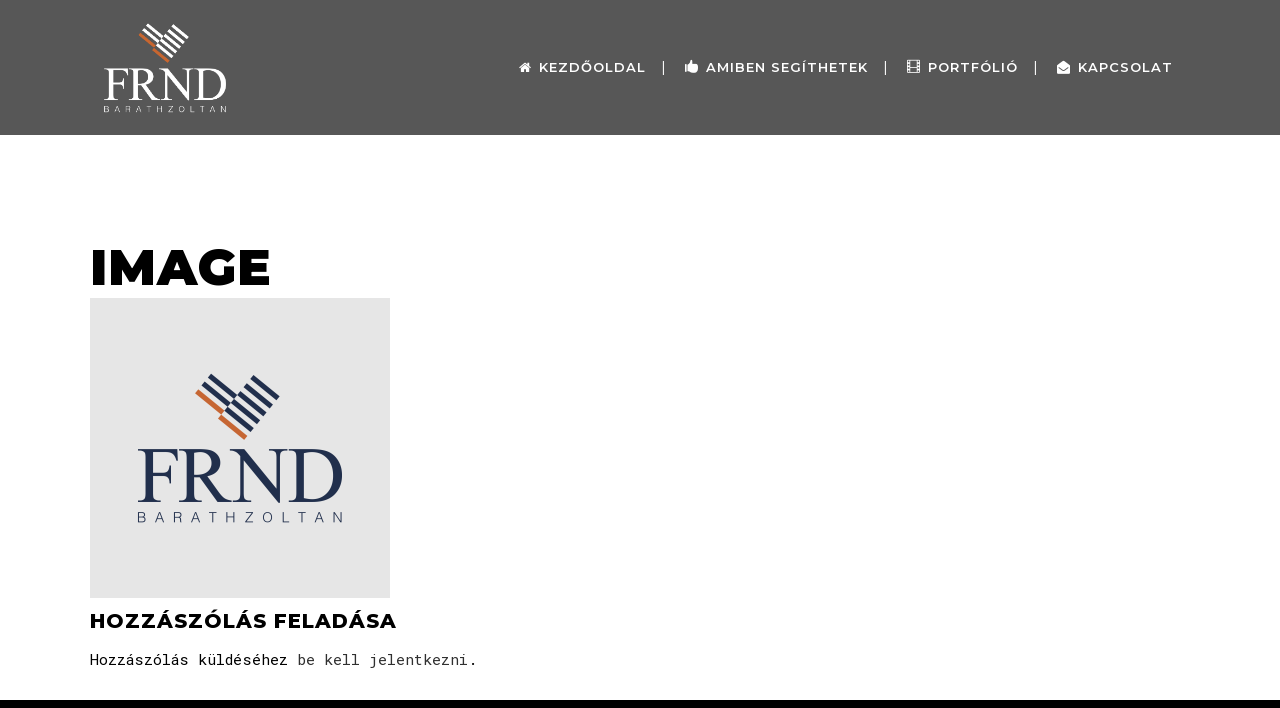

--- FILE ---
content_type: text/html; charset=UTF-8
request_url: https://frnd.hu/image/
body_size: 14112
content:
<!DOCTYPE html>
<html dir="ltr" lang="hu"
	prefix="og: https://ogp.me/ns#" >
<head>
	<meta charset="UTF-8" />
	
				<meta name="viewport" content="width=device-width,initial-scale=1,user-scalable=no">
		
            
            
	<link rel="profile" href="http://gmpg.org/xfn/11" />
	<link rel="pingback" href="https://frnd.hu/xmlrpc.php" />

	<title>image | FRND - Baráth Zoltán</title>

		<!-- All in One SEO 4.3.2 - aioseo.com -->
		<meta name="robots" content="max-image-preview:large" />
		<link rel="canonical" href="https://frnd.hu/image/" />
		<meta name="generator" content="All in One SEO (AIOSEO) 4.3.2 " />
		<meta property="og:locale" content="hu_HU" />
		<meta property="og:site_name" content="FRND - Baráth Zoltán | Grafika, web - egyszerűen neked." />
		<meta property="og:type" content="article" />
		<meta property="og:title" content="image | FRND - Baráth Zoltán" />
		<meta property="og:url" content="https://frnd.hu/image/" />
		<meta property="og:image" content="https://frnd.hu/wp-content/uploads/2022/04/frnd-fb-header-1_2.jpg" />
		<meta property="og:image:secure_url" content="https://frnd.hu/wp-content/uploads/2022/04/frnd-fb-header-1_2.jpg" />
		<meta property="og:image:width" content="1640" />
		<meta property="og:image:height" content="720" />
		<meta property="article:published_time" content="2022-04-20T00:14:51+00:00" />
		<meta property="article:modified_time" content="2022-04-20T00:14:51+00:00" />
		<meta property="article:publisher" content="https://www.facebook.com/frnd.hu" />
		<meta name="twitter:card" content="summary" />
		<meta name="twitter:title" content="image | FRND - Baráth Zoltán" />
		<meta name="twitter:image" content="https://frnd.hu/wp-content/uploads/2022/04/frnd-fb-header-1_2.jpg" />
		
		<!-- All in One SEO -->

<link rel='dns-prefetch' href='//www.googletagmanager.com' />
<link rel='dns-prefetch' href='//fonts.googleapis.com' />
<link rel='dns-prefetch' href='//c0.wp.com' />
<link rel='dns-prefetch' href='//i0.wp.com' />
<link rel="alternate" type="application/rss+xml" title="FRND - Baráth Zoltán &raquo; hírcsatorna" href="https://frnd.hu/feed/" />
<link rel="alternate" type="application/rss+xml" title="FRND - Baráth Zoltán &raquo; hozzászólás hírcsatorna" href="https://frnd.hu/comments/feed/" />
<link rel="alternate" type="application/rss+xml" title="FRND - Baráth Zoltán &raquo; image hozzászólás hírcsatorna" href="https://frnd.hu/feed/?attachment_id=619" />

<style type="text/css">
img.wp-smiley,
img.emoji {
	display: inline !important;
	border: none !important;
	box-shadow: none !important;
	height: 1em !important;
	width: 1em !important;
	margin: 0 0.07em !important;
	vertical-align: -0.1em !important;
	background: none !important;
	padding: 0 !important;
}
</style>
	<link rel='stylesheet' id='twb-open-sans-css' href='https://fonts.googleapis.com/css?family=Open+Sans%3A300%2C400%2C500%2C600%2C700%2C800&#038;display=swap&#038;ver=6.1.1' type='text/css' media='all' />
<link rel='stylesheet' id='twbbwg-global-css' href='https://frnd.hu/wp-content/plugins/photo-gallery/booster/assets/css/global.css?ver=1.0.0' type='text/css' media='all' />
<link rel='stylesheet' id='wp-block-library-css' href='https://c0.wp.com/c/6.1.1/wp-includes/css/dist/block-library/style.min.css' type='text/css' media='all' />
<style id='wp-block-library-inline-css' type='text/css'>
.has-text-align-justify{text-align:justify;}
</style>
<link rel='stylesheet' id='mediaelement-css' href='https://c0.wp.com/c/6.1.1/wp-includes/js/mediaelement/mediaelementplayer-legacy.min.css' type='text/css' media='all' />
<link rel='stylesheet' id='wp-mediaelement-css' href='https://c0.wp.com/c/6.1.1/wp-includes/js/mediaelement/wp-mediaelement.min.css' type='text/css' media='all' />
<link rel='stylesheet' id='classic-theme-styles-css' href='https://c0.wp.com/c/6.1.1/wp-includes/css/classic-themes.min.css' type='text/css' media='all' />
<style id='global-styles-inline-css' type='text/css'>
body{--wp--preset--color--black: #000000;--wp--preset--color--cyan-bluish-gray: #abb8c3;--wp--preset--color--white: #ffffff;--wp--preset--color--pale-pink: #f78da7;--wp--preset--color--vivid-red: #cf2e2e;--wp--preset--color--luminous-vivid-orange: #ff6900;--wp--preset--color--luminous-vivid-amber: #fcb900;--wp--preset--color--light-green-cyan: #7bdcb5;--wp--preset--color--vivid-green-cyan: #00d084;--wp--preset--color--pale-cyan-blue: #8ed1fc;--wp--preset--color--vivid-cyan-blue: #0693e3;--wp--preset--color--vivid-purple: #9b51e0;--wp--preset--gradient--vivid-cyan-blue-to-vivid-purple: linear-gradient(135deg,rgba(6,147,227,1) 0%,rgb(155,81,224) 100%);--wp--preset--gradient--light-green-cyan-to-vivid-green-cyan: linear-gradient(135deg,rgb(122,220,180) 0%,rgb(0,208,130) 100%);--wp--preset--gradient--luminous-vivid-amber-to-luminous-vivid-orange: linear-gradient(135deg,rgba(252,185,0,1) 0%,rgba(255,105,0,1) 100%);--wp--preset--gradient--luminous-vivid-orange-to-vivid-red: linear-gradient(135deg,rgba(255,105,0,1) 0%,rgb(207,46,46) 100%);--wp--preset--gradient--very-light-gray-to-cyan-bluish-gray: linear-gradient(135deg,rgb(238,238,238) 0%,rgb(169,184,195) 100%);--wp--preset--gradient--cool-to-warm-spectrum: linear-gradient(135deg,rgb(74,234,220) 0%,rgb(151,120,209) 20%,rgb(207,42,186) 40%,rgb(238,44,130) 60%,rgb(251,105,98) 80%,rgb(254,248,76) 100%);--wp--preset--gradient--blush-light-purple: linear-gradient(135deg,rgb(255,206,236) 0%,rgb(152,150,240) 100%);--wp--preset--gradient--blush-bordeaux: linear-gradient(135deg,rgb(254,205,165) 0%,rgb(254,45,45) 50%,rgb(107,0,62) 100%);--wp--preset--gradient--luminous-dusk: linear-gradient(135deg,rgb(255,203,112) 0%,rgb(199,81,192) 50%,rgb(65,88,208) 100%);--wp--preset--gradient--pale-ocean: linear-gradient(135deg,rgb(255,245,203) 0%,rgb(182,227,212) 50%,rgb(51,167,181) 100%);--wp--preset--gradient--electric-grass: linear-gradient(135deg,rgb(202,248,128) 0%,rgb(113,206,126) 100%);--wp--preset--gradient--midnight: linear-gradient(135deg,rgb(2,3,129) 0%,rgb(40,116,252) 100%);--wp--preset--duotone--dark-grayscale: url('#wp-duotone-dark-grayscale');--wp--preset--duotone--grayscale: url('#wp-duotone-grayscale');--wp--preset--duotone--purple-yellow: url('#wp-duotone-purple-yellow');--wp--preset--duotone--blue-red: url('#wp-duotone-blue-red');--wp--preset--duotone--midnight: url('#wp-duotone-midnight');--wp--preset--duotone--magenta-yellow: url('#wp-duotone-magenta-yellow');--wp--preset--duotone--purple-green: url('#wp-duotone-purple-green');--wp--preset--duotone--blue-orange: url('#wp-duotone-blue-orange');--wp--preset--font-size--small: 13px;--wp--preset--font-size--medium: 20px;--wp--preset--font-size--large: 36px;--wp--preset--font-size--x-large: 42px;--wp--preset--spacing--20: 0.44rem;--wp--preset--spacing--30: 0.67rem;--wp--preset--spacing--40: 1rem;--wp--preset--spacing--50: 1.5rem;--wp--preset--spacing--60: 2.25rem;--wp--preset--spacing--70: 3.38rem;--wp--preset--spacing--80: 5.06rem;}:where(.is-layout-flex){gap: 0.5em;}body .is-layout-flow > .alignleft{float: left;margin-inline-start: 0;margin-inline-end: 2em;}body .is-layout-flow > .alignright{float: right;margin-inline-start: 2em;margin-inline-end: 0;}body .is-layout-flow > .aligncenter{margin-left: auto !important;margin-right: auto !important;}body .is-layout-constrained > .alignleft{float: left;margin-inline-start: 0;margin-inline-end: 2em;}body .is-layout-constrained > .alignright{float: right;margin-inline-start: 2em;margin-inline-end: 0;}body .is-layout-constrained > .aligncenter{margin-left: auto !important;margin-right: auto !important;}body .is-layout-constrained > :where(:not(.alignleft):not(.alignright):not(.alignfull)){max-width: var(--wp--style--global--content-size);margin-left: auto !important;margin-right: auto !important;}body .is-layout-constrained > .alignwide{max-width: var(--wp--style--global--wide-size);}body .is-layout-flex{display: flex;}body .is-layout-flex{flex-wrap: wrap;align-items: center;}body .is-layout-flex > *{margin: 0;}:where(.wp-block-columns.is-layout-flex){gap: 2em;}.has-black-color{color: var(--wp--preset--color--black) !important;}.has-cyan-bluish-gray-color{color: var(--wp--preset--color--cyan-bluish-gray) !important;}.has-white-color{color: var(--wp--preset--color--white) !important;}.has-pale-pink-color{color: var(--wp--preset--color--pale-pink) !important;}.has-vivid-red-color{color: var(--wp--preset--color--vivid-red) !important;}.has-luminous-vivid-orange-color{color: var(--wp--preset--color--luminous-vivid-orange) !important;}.has-luminous-vivid-amber-color{color: var(--wp--preset--color--luminous-vivid-amber) !important;}.has-light-green-cyan-color{color: var(--wp--preset--color--light-green-cyan) !important;}.has-vivid-green-cyan-color{color: var(--wp--preset--color--vivid-green-cyan) !important;}.has-pale-cyan-blue-color{color: var(--wp--preset--color--pale-cyan-blue) !important;}.has-vivid-cyan-blue-color{color: var(--wp--preset--color--vivid-cyan-blue) !important;}.has-vivid-purple-color{color: var(--wp--preset--color--vivid-purple) !important;}.has-black-background-color{background-color: var(--wp--preset--color--black) !important;}.has-cyan-bluish-gray-background-color{background-color: var(--wp--preset--color--cyan-bluish-gray) !important;}.has-white-background-color{background-color: var(--wp--preset--color--white) !important;}.has-pale-pink-background-color{background-color: var(--wp--preset--color--pale-pink) !important;}.has-vivid-red-background-color{background-color: var(--wp--preset--color--vivid-red) !important;}.has-luminous-vivid-orange-background-color{background-color: var(--wp--preset--color--luminous-vivid-orange) !important;}.has-luminous-vivid-amber-background-color{background-color: var(--wp--preset--color--luminous-vivid-amber) !important;}.has-light-green-cyan-background-color{background-color: var(--wp--preset--color--light-green-cyan) !important;}.has-vivid-green-cyan-background-color{background-color: var(--wp--preset--color--vivid-green-cyan) !important;}.has-pale-cyan-blue-background-color{background-color: var(--wp--preset--color--pale-cyan-blue) !important;}.has-vivid-cyan-blue-background-color{background-color: var(--wp--preset--color--vivid-cyan-blue) !important;}.has-vivid-purple-background-color{background-color: var(--wp--preset--color--vivid-purple) !important;}.has-black-border-color{border-color: var(--wp--preset--color--black) !important;}.has-cyan-bluish-gray-border-color{border-color: var(--wp--preset--color--cyan-bluish-gray) !important;}.has-white-border-color{border-color: var(--wp--preset--color--white) !important;}.has-pale-pink-border-color{border-color: var(--wp--preset--color--pale-pink) !important;}.has-vivid-red-border-color{border-color: var(--wp--preset--color--vivid-red) !important;}.has-luminous-vivid-orange-border-color{border-color: var(--wp--preset--color--luminous-vivid-orange) !important;}.has-luminous-vivid-amber-border-color{border-color: var(--wp--preset--color--luminous-vivid-amber) !important;}.has-light-green-cyan-border-color{border-color: var(--wp--preset--color--light-green-cyan) !important;}.has-vivid-green-cyan-border-color{border-color: var(--wp--preset--color--vivid-green-cyan) !important;}.has-pale-cyan-blue-border-color{border-color: var(--wp--preset--color--pale-cyan-blue) !important;}.has-vivid-cyan-blue-border-color{border-color: var(--wp--preset--color--vivid-cyan-blue) !important;}.has-vivid-purple-border-color{border-color: var(--wp--preset--color--vivid-purple) !important;}.has-vivid-cyan-blue-to-vivid-purple-gradient-background{background: var(--wp--preset--gradient--vivid-cyan-blue-to-vivid-purple) !important;}.has-light-green-cyan-to-vivid-green-cyan-gradient-background{background: var(--wp--preset--gradient--light-green-cyan-to-vivid-green-cyan) !important;}.has-luminous-vivid-amber-to-luminous-vivid-orange-gradient-background{background: var(--wp--preset--gradient--luminous-vivid-amber-to-luminous-vivid-orange) !important;}.has-luminous-vivid-orange-to-vivid-red-gradient-background{background: var(--wp--preset--gradient--luminous-vivid-orange-to-vivid-red) !important;}.has-very-light-gray-to-cyan-bluish-gray-gradient-background{background: var(--wp--preset--gradient--very-light-gray-to-cyan-bluish-gray) !important;}.has-cool-to-warm-spectrum-gradient-background{background: var(--wp--preset--gradient--cool-to-warm-spectrum) !important;}.has-blush-light-purple-gradient-background{background: var(--wp--preset--gradient--blush-light-purple) !important;}.has-blush-bordeaux-gradient-background{background: var(--wp--preset--gradient--blush-bordeaux) !important;}.has-luminous-dusk-gradient-background{background: var(--wp--preset--gradient--luminous-dusk) !important;}.has-pale-ocean-gradient-background{background: var(--wp--preset--gradient--pale-ocean) !important;}.has-electric-grass-gradient-background{background: var(--wp--preset--gradient--electric-grass) !important;}.has-midnight-gradient-background{background: var(--wp--preset--gradient--midnight) !important;}.has-small-font-size{font-size: var(--wp--preset--font-size--small) !important;}.has-medium-font-size{font-size: var(--wp--preset--font-size--medium) !important;}.has-large-font-size{font-size: var(--wp--preset--font-size--large) !important;}.has-x-large-font-size{font-size: var(--wp--preset--font-size--x-large) !important;}
.wp-block-navigation a:where(:not(.wp-element-button)){color: inherit;}
:where(.wp-block-columns.is-layout-flex){gap: 2em;}
.wp-block-pullquote{font-size: 1.5em;line-height: 1.6;}
</style>
<link rel='stylesheet' id='contact-form-7-css' href='https://frnd.hu/wp-content/plugins/contact-form-7/includes/css/styles.css?ver=5.7.4' type='text/css' media='all' />
<link rel='stylesheet' id='erp-subscription-form-css' href='https://frnd.hu/wp-content/plugins/erp/modules/crm/assets/css/erp-subscription-form.css?ver=1.13.2' type='text/css' media='all' />
<link rel='stylesheet' id='bwg_fonts-css' href='https://frnd.hu/wp-content/plugins/photo-gallery/css/bwg-fonts/fonts.css?ver=0.0.1' type='text/css' media='all' />
<link rel='stylesheet' id='sumoselect-css' href='https://frnd.hu/wp-content/plugins/photo-gallery/css/sumoselect.min.css?ver=3.4.6' type='text/css' media='all' />
<link rel='stylesheet' id='mCustomScrollbar-css' href='https://frnd.hu/wp-content/plugins/photo-gallery/css/jquery.mCustomScrollbar.min.css?ver=3.1.5' type='text/css' media='all' />
<link rel='stylesheet' id='bwg_googlefonts-css' href='https://fonts.googleapis.com/css?family=Ubuntu&#038;subset=greek,latin,greek-ext,vietnamese,cyrillic-ext,latin-ext,cyrillic' type='text/css' media='all' />
<link rel='stylesheet' id='bwg_frontend-css' href='https://frnd.hu/wp-content/plugins/photo-gallery/css/styles.min.css?ver=1.8.14' type='text/css' media='all' />
<link rel='stylesheet' id='pm-toastr-pusher-css' href='https://frnd.hu/wp-content/plugins/wedevs-project-manager/src/Pusher/views/assets/css/toastr/toastr.min.css?ver=v2.1.3' type='text/css' media='all' />
<link rel='stylesheet' id='pm-pro-pusher-notification-css' href='https://frnd.hu/wp-content/plugins/wedevs-project-manager/src/Pusher/views/assets/css/pusher.css?ver=1768559892' type='text/css' media='all' />
<link rel='stylesheet' id='bridge-default-style-css' href='https://frnd.hu/wp-content/themes/bridge/style.css?ver=6.1.1' type='text/css' media='all' />
<link rel='stylesheet' id='bridge-qode-font_awesome-css' href='https://frnd.hu/wp-content/themes/bridge/css/font-awesome/css/font-awesome.min.css?ver=6.1.1' type='text/css' media='all' />
<link rel='stylesheet' id='bridge-qode-font_elegant-css' href='https://frnd.hu/wp-content/themes/bridge/css/elegant-icons/style.min.css?ver=6.1.1' type='text/css' media='all' />
<link rel='stylesheet' id='bridge-qode-font_awesome_5-css' href='https://frnd.hu/wp-content/themes/bridge/css/font-awesome-5/css/font-awesome-5.min.css?ver=6.1.1' type='text/css' media='all' />
<link rel='stylesheet' id='bridge-stylesheet-css' href='https://frnd.hu/wp-content/themes/bridge/css/stylesheet.min.css?ver=6.1.1' type='text/css' media='all' />
<style id='bridge-stylesheet-inline-css' type='text/css'>
   .postid-619.disabled_footer_top .footer_top_holder, .postid-619.disabled_footer_bottom .footer_bottom_holder { display: none;}


</style>
<link rel='stylesheet' id='bridge-print-css' href='https://frnd.hu/wp-content/themes/bridge/css/print.css?ver=6.1.1' type='text/css' media='all' />
<link rel='stylesheet' id='bridge-style-dynamic-css' href='https://frnd.hu/wp-content/themes/bridge/css/style_dynamic.css?ver=1650891926' type='text/css' media='all' />
<link rel='stylesheet' id='bridge-responsive-css' href='https://frnd.hu/wp-content/themes/bridge/css/responsive.min.css?ver=6.1.1' type='text/css' media='all' />
<link rel='stylesheet' id='bridge-style-dynamic-responsive-css' href='https://frnd.hu/wp-content/themes/bridge/css/style_dynamic_responsive.css?ver=1650891926' type='text/css' media='all' />
<style id='bridge-style-dynamic-responsive-inline-css' type='text/css'>
.qode-numbered-carousel .qode-nc-item .qode-nc-item-btn {
    padding: 19px 31px;
}
.qode_video_box .qode_video_image .qode_video_box_button_arrow {
    border-top: 31px solid transparent;
    border-left: 55px solid #303030;
    border-bottom: 31px solid transparent;
    margin-left: 7px;
}
@media only screen and (min-width: 481px){
nav.popup_menu{
padding-left: 20.3%;
box-sizing: border-box;
}

nav.popup_menu ul li{
text-align: left;
}
}

nav.popup_menu ul li a, nav.popup_menu ul li h6{
display: inline-block;
width: auto;
}
.q_accordion_holder.accordion h5.ui-accordion-header {
    font-size: 20px;
    font-family: Montserrat;
    font-weight: 900;
}
.q_team .q_team_text {
    padding: 39px 16px;
}
.q_team .q_team_title_holder .q_team_name {
    margin-bottom: 0px;
}
.cf7_custom_style_1 input.wpcf7-form-control.wpcf7-submit, .cf7_custom_style_1 input.wpcf7-form-control.wpcf7-submit:not([disabled]) {
    margin-top: 41px;
}
.q_social_icon_holder .fa-stack.fa-lg i:last-child, .q_social_icon_holder .fa-stack.fa-lg span {
    font-size: 14px;
}
span.q_social_icon_holder.square_social {
    font-size: 10px;
}
.qode-widh-plus-1{
width:calc(100% + 1px);
}
@media only screen and (min-width: 1366px) and (max-width: 1366px){
.qode-widh-plus-1{
width:calc(100% + 2px);
}
}
.q_team .q_team_title_holder span{
font-family: 'Roboto Mono', monospace;
}
.testimonials_c_holder .testimonial_content_inner {
background-image: linear-gradient(#423f5e, #6e9f84, #99fd85);
}

.testimonials_c_holder .flex-control-nav li {
width: 12px;
height: 12px;
}

.testimonials_c_holder .flex-control-nav li a {
border: 2px solid #72b458;
background-color: transparent;
}

.testimonials_c_holder .flex-control-nav li a.flex-active {
background-image: linear-gradient(#99fd85 ,#423eef);
border-width: 0;
display: block;
position: relative;
left: 0;
top: -2px;
}
.testimonials_c_holder .testimonial_content_inner .testimonial_author {
    font-family: Montserrat;
    font-weight: 900;
    font-size: 15px;
}

.portfolio_navigation .portfolio_next a, .portfolio_navigation .portfolio_prev a {
    color: #000000;
    border: 2px solid #000000;
}

.portfolio_navigation .portfolio_next a:hover, .portfolio_navigation .portfolio_prev a:hover {
    color: #fff;
    border: 2px solid #000000;
    background-color: #000000;
}

body a.pp_next:after, body a.pp_previous:after {
    border-radius: 8px;
}
.q_accordion_holder.accordion .ui-accordion-header .accordion_mark.left_mark {
top: 0 !important;
right: 0 !important;
left: auto !important;
}

.q_accordion_holder.accordion.without_icon .ui-accordion-header span.tab-title {
padding: 0;
border-bottom: 1px solid #242578;
}

.q_accordion_holder.accordion .ui-accordion-header .accordion_mark {
border: none;
}

.q_accordion_holder.accordion .ui-accordion-header.ui-state-active .accordion_mark {
background-color: transparent;
}

.q_accordion_holder.accordion div.accordion_content {
padding: 0;
}

.q_accordion_holder.accordion h5.ui-accordion-header {
padding: 0;
margin: 0;
}
nav.popup_menu ul li a.current, nav.popup_menu ul li h6.current {
color: #000000;
}
.progress_content_outer>div{
border: 1px solid #4876ba!important;
background-color: red!important;
background: rgb(37,40,135);
background: linear-gradient(90deg, rgba(37,40,135,1) 0%, rgba(116,183,95,1) 100%);
}

.touch .content{
    min-height: auto !important;
}
@media only screen and (min-width: 1441px){
.footer_top .qode-instagram-feed{
padding-right: 27%;
}
}

.qode-instagram-feed.qodef-scale-with-light-overlay a:before{
content: "\e0c8";
font-family: 'ElegantIcons';
width: 28px;
height: 28px;
position: absolute;
left: 50%;
top: 50%;
transform: translate3d(-50%, -50%, 0);
border-radius: 5px;
opacity: 0;
transition: all 0.3s ease;
z-index: 100;
text-align: center;
line-height: 28px;
color: #fff;
font-size: 25px;
}

.qode-instagram-feed.qodef-scale-with-light-overlay a:hover:before{
opacity: 1;
}

.qode-instagram-feed.qodef-scale-with-light-overlay a:after{
background: linear-gradient(rgba(66, 63, 94, 0.8), rgba(110, 159, 132, 0.8), rgba(153, 253, 133, 0.8));
}

.qode-instagram-feed.qodef-scale-with-light-overlay a:hover img{
transform: none;
}

.qode-numbered-carousel .qode-nc-item-text {
    background: #222222d6!important;
}

@media only screen and (max-width: 1366px) {
  .qode-numbered-carousel .qode-nc-item .qode-nc-item-title {
    font-size: 30px;
  }

</style>
<link rel='stylesheet' id='js_composer_front-css' href='https://frnd.hu/wp-content/plugins/js_composer/assets/css/js_composer.min.css?ver=6.4.1' type='text/css' media='all' />
<link rel='stylesheet' id='bridge-style-handle-google-fonts-css' href='https://fonts.googleapis.com/css?family=Raleway%3A100%2C200%2C300%2C400%2C500%2C600%2C700%2C800%2C900%2C100italic%2C300italic%2C400italic%2C700italic%7CMontserrat%3A100%2C200%2C300%2C400%2C500%2C600%2C700%2C800%2C900%2C100italic%2C300italic%2C400italic%2C700italic%7CRoboto+Mono%3A100%2C200%2C300%2C400%2C500%2C600%2C700%2C800%2C900%2C100italic%2C300italic%2C400italic%2C700italic&#038;subset=latin%2Clatin-ext&#038;ver=1.0.0' type='text/css' media='all' />
<link rel='stylesheet' id='bridge-core-dashboard-style-css' href='https://frnd.hu/wp-content/plugins/bridge-core/modules/core-dashboard/assets/css/core-dashboard.min.css?ver=6.1.1' type='text/css' media='all' />
<link rel='stylesheet' id='jetpack_css-css' href='https://c0.wp.com/p/jetpack/11.9/css/jetpack.css' type='text/css' media='all' />












<!-- Google Analytics snippet added by Site Kit -->



<!-- End Google Analytics snippet added by Site Kit -->
<link rel="https://api.w.org/" href="https://frnd.hu/wp-json/" /><link rel="alternate" type="application/json" href="https://frnd.hu/wp-json/wp/v2/media/619" /><link rel="EditURI" type="application/rsd+xml" title="RSD" href="https://frnd.hu/xmlrpc.php?rsd" />
<link rel="wlwmanifest" type="application/wlwmanifest+xml" href="https://frnd.hu/wp-includes/wlwmanifest.xml" />
<meta name="generator" content="WordPress 6.1.1" />
<link rel='shortlink' href='https://frnd.hu/?p=619' />
<link rel="alternate" type="application/json+oembed" href="https://frnd.hu/wp-json/oembed/1.0/embed?url=https%3A%2F%2Ffrnd.hu%2Fimage%2F" />
<link rel="alternate" type="text/xml+oembed" href="https://frnd.hu/wp-json/oembed/1.0/embed?url=https%3A%2F%2Ffrnd.hu%2Fimage%2F&#038;format=xml" />
<meta name="generator" content="Site Kit by Google 1.96.0" />	<style>img#wpstats{display:none}</style>
		<meta name="generator" content="Elementor 3.11.4; settings: css_print_method-external, google_font-enabled, font_display-auto">
<style type="text/css">.recentcomments a{display:inline !important;padding:0 !important;margin:0 !important;}</style><meta name="generator" content="Powered by WPBakery Page Builder - drag and drop page builder for WordPress."/>
<link rel="icon" href="https://i0.wp.com/frnd.hu/wp-content/uploads/2020/10/cropped-frnd_logo.png?fit=32%2C32&#038;ssl=1" sizes="32x32" />
<link rel="icon" href="https://i0.wp.com/frnd.hu/wp-content/uploads/2020/10/cropped-frnd_logo.png?fit=192%2C192&#038;ssl=1" sizes="192x192" />
<link rel="apple-touch-icon" href="https://i0.wp.com/frnd.hu/wp-content/uploads/2020/10/cropped-frnd_logo.png?fit=180%2C180&#038;ssl=1" />
<meta name="msapplication-TileImage" content="https://i0.wp.com/frnd.hu/wp-content/uploads/2020/10/cropped-frnd_logo.png?fit=270%2C270&#038;ssl=1" />
		<style type="text/css" id="wp-custom-css">
			.blog_holder article .post_info {
    display: none;
  
}
.blog_holder article .post_text h2 .date {
   display: none;
}
.post-password-form input[type="password"] {
  
    background-color: #f4f4f4;
    
}
.comment_holder {
   display: none;
}		</style>
		<noscript><style> .wpb_animate_when_almost_visible { opacity: 1; }</style></noscript></head>

<body class="attachment attachment-template-default single single-attachment postid-619 attachmentid-619 attachment-png bridge-core-2.5.1  qode_grid_1400 footer_responsive_adv hide_top_bar_on_mobile_header qode-theme-ver-23.6 qode-theme-bridge disabled_footer_bottom qode_header_in_grid wpb-js-composer js-comp-ver-6.4.1 vc_responsive elementor-default elementor-kit-14" itemscope itemtype="http://schema.org/WebPage">


<svg xmlns="http://www.w3.org/2000/svg" viewBox="0 0 0 0" width="0" height="0" focusable="false" role="none" style="visibility: hidden; position: absolute; left: -9999px; overflow: hidden;" ><defs><filter id="wp-duotone-dark-grayscale"><feColorMatrix color-interpolation-filters="sRGB" type="matrix" values=" .299 .587 .114 0 0 .299 .587 .114 0 0 .299 .587 .114 0 0 .299 .587 .114 0 0 " /><feComponentTransfer color-interpolation-filters="sRGB" ><feFuncR type="table" tableValues="0 0.49803921568627" /><feFuncG type="table" tableValues="0 0.49803921568627" /><feFuncB type="table" tableValues="0 0.49803921568627" /><feFuncA type="table" tableValues="1 1" /></feComponentTransfer><feComposite in2="SourceGraphic" operator="in" /></filter></defs></svg><svg xmlns="http://www.w3.org/2000/svg" viewBox="0 0 0 0" width="0" height="0" focusable="false" role="none" style="visibility: hidden; position: absolute; left: -9999px; overflow: hidden;" ><defs><filter id="wp-duotone-grayscale"><feColorMatrix color-interpolation-filters="sRGB" type="matrix" values=" .299 .587 .114 0 0 .299 .587 .114 0 0 .299 .587 .114 0 0 .299 .587 .114 0 0 " /><feComponentTransfer color-interpolation-filters="sRGB" ><feFuncR type="table" tableValues="0 1" /><feFuncG type="table" tableValues="0 1" /><feFuncB type="table" tableValues="0 1" /><feFuncA type="table" tableValues="1 1" /></feComponentTransfer><feComposite in2="SourceGraphic" operator="in" /></filter></defs></svg><svg xmlns="http://www.w3.org/2000/svg" viewBox="0 0 0 0" width="0" height="0" focusable="false" role="none" style="visibility: hidden; position: absolute; left: -9999px; overflow: hidden;" ><defs><filter id="wp-duotone-purple-yellow"><feColorMatrix color-interpolation-filters="sRGB" type="matrix" values=" .299 .587 .114 0 0 .299 .587 .114 0 0 .299 .587 .114 0 0 .299 .587 .114 0 0 " /><feComponentTransfer color-interpolation-filters="sRGB" ><feFuncR type="table" tableValues="0.54901960784314 0.98823529411765" /><feFuncG type="table" tableValues="0 1" /><feFuncB type="table" tableValues="0.71764705882353 0.25490196078431" /><feFuncA type="table" tableValues="1 1" /></feComponentTransfer><feComposite in2="SourceGraphic" operator="in" /></filter></defs></svg><svg xmlns="http://www.w3.org/2000/svg" viewBox="0 0 0 0" width="0" height="0" focusable="false" role="none" style="visibility: hidden; position: absolute; left: -9999px; overflow: hidden;" ><defs><filter id="wp-duotone-blue-red"><feColorMatrix color-interpolation-filters="sRGB" type="matrix" values=" .299 .587 .114 0 0 .299 .587 .114 0 0 .299 .587 .114 0 0 .299 .587 .114 0 0 " /><feComponentTransfer color-interpolation-filters="sRGB" ><feFuncR type="table" tableValues="0 1" /><feFuncG type="table" tableValues="0 0.27843137254902" /><feFuncB type="table" tableValues="0.5921568627451 0.27843137254902" /><feFuncA type="table" tableValues="1 1" /></feComponentTransfer><feComposite in2="SourceGraphic" operator="in" /></filter></defs></svg><svg xmlns="http://www.w3.org/2000/svg" viewBox="0 0 0 0" width="0" height="0" focusable="false" role="none" style="visibility: hidden; position: absolute; left: -9999px; overflow: hidden;" ><defs><filter id="wp-duotone-midnight"><feColorMatrix color-interpolation-filters="sRGB" type="matrix" values=" .299 .587 .114 0 0 .299 .587 .114 0 0 .299 .587 .114 0 0 .299 .587 .114 0 0 " /><feComponentTransfer color-interpolation-filters="sRGB" ><feFuncR type="table" tableValues="0 0" /><feFuncG type="table" tableValues="0 0.64705882352941" /><feFuncB type="table" tableValues="0 1" /><feFuncA type="table" tableValues="1 1" /></feComponentTransfer><feComposite in2="SourceGraphic" operator="in" /></filter></defs></svg><svg xmlns="http://www.w3.org/2000/svg" viewBox="0 0 0 0" width="0" height="0" focusable="false" role="none" style="visibility: hidden; position: absolute; left: -9999px; overflow: hidden;" ><defs><filter id="wp-duotone-magenta-yellow"><feColorMatrix color-interpolation-filters="sRGB" type="matrix" values=" .299 .587 .114 0 0 .299 .587 .114 0 0 .299 .587 .114 0 0 .299 .587 .114 0 0 " /><feComponentTransfer color-interpolation-filters="sRGB" ><feFuncR type="table" tableValues="0.78039215686275 1" /><feFuncG type="table" tableValues="0 0.94901960784314" /><feFuncB type="table" tableValues="0.35294117647059 0.47058823529412" /><feFuncA type="table" tableValues="1 1" /></feComponentTransfer><feComposite in2="SourceGraphic" operator="in" /></filter></defs></svg><svg xmlns="http://www.w3.org/2000/svg" viewBox="0 0 0 0" width="0" height="0" focusable="false" role="none" style="visibility: hidden; position: absolute; left: -9999px; overflow: hidden;" ><defs><filter id="wp-duotone-purple-green"><feColorMatrix color-interpolation-filters="sRGB" type="matrix" values=" .299 .587 .114 0 0 .299 .587 .114 0 0 .299 .587 .114 0 0 .299 .587 .114 0 0 " /><feComponentTransfer color-interpolation-filters="sRGB" ><feFuncR type="table" tableValues="0.65098039215686 0.40392156862745" /><feFuncG type="table" tableValues="0 1" /><feFuncB type="table" tableValues="0.44705882352941 0.4" /><feFuncA type="table" tableValues="1 1" /></feComponentTransfer><feComposite in2="SourceGraphic" operator="in" /></filter></defs></svg><svg xmlns="http://www.w3.org/2000/svg" viewBox="0 0 0 0" width="0" height="0" focusable="false" role="none" style="visibility: hidden; position: absolute; left: -9999px; overflow: hidden;" ><defs><filter id="wp-duotone-blue-orange"><feColorMatrix color-interpolation-filters="sRGB" type="matrix" values=" .299 .587 .114 0 0 .299 .587 .114 0 0 .299 .587 .114 0 0 .299 .587 .114 0 0 " /><feComponentTransfer color-interpolation-filters="sRGB" ><feFuncR type="table" tableValues="0.098039215686275 1" /><feFuncG type="table" tableValues="0 0.66274509803922" /><feFuncB type="table" tableValues="0.84705882352941 0.41960784313725" /><feFuncA type="table" tableValues="1 1" /></feComponentTransfer><feComposite in2="SourceGraphic" operator="in" /></filter></defs></svg>
	<div class="ajax_loader"><div class="ajax_loader_1"><div class="pulse"></div></div></div>
	
<div class="wrapper">
	<div class="wrapper_inner">

    
		<!-- Google Analytics start -->
				<!-- Google Analytics end -->

		
	<header class=" scroll_header_top_area  regular page_header">
    <div class="header_inner clearfix">
                <div class="header_top_bottom_holder">
            
            <div class="header_bottom clearfix" style=' background-color:rgba(255, 255, 255, 0.1);' >
                                <div class="container">
                    <div class="container_inner clearfix">
                                                    
                            <div class="header_inner_left">
                                									<div class="mobile_menu_button">
		<span>
			<i class="qode_icon_font_awesome fa fa-bars " ></i>		</span>
	</div>
                                <div class="logo_wrapper" >
	<div class="q_logo">
		<a itemprop="url" href="https://frnd.hu/" >
             <img itemprop="image" class="normal" src="https://frnd.hu/wp-content/uploads/2020/10/frnd_logo-feher-e1603467863531.png" alt="Logó"> 			 <img itemprop="image" class="light" src="https://frnd.hu/wp-content/uploads/2020/10/frnd_logo-feher.png" alt="Logó"/> 			 <img itemprop="image" class="dark" src="https://frnd.hu/wp-content/uploads/2020/10/frnd_logo-feher.png" alt="Logó"/> 			 <img itemprop="image" class="sticky" src="https://frnd.hu/wp-content/uploads/2020/10/frnd_logo-feher.png" alt="Logó"/> 			 <img itemprop="image" class="mobile" src="https://frnd.hu/wp-content/uploads/2020/10/frnd_logo-feher.png" alt="Logó"/> 					</a>
	</div>
	</div>                                                            </div>
                                                                    <div class="header_inner_right">
                                        <div class="side_menu_button_wrapper right">
                                                                                                                                    <div class="side_menu_button">
                                                                                                                                                
                                            </div>
                                        </div>
                                    </div>
                                
                                
                                <nav class="main_menu drop_down right">
                                    <ul id="menu-menu" class=""><li id="nav-menu-item-18" class="menu-item menu-item-type-post_type menu-item-object-page menu-item-home  wide icons"><a href="https://frnd.hu/" class=""><i class="menu_icon fa fa-home fa"></i><span>Kezdőoldal</span><span class="plus"></span></a></li>
<li id="nav-menu-item-201" class="menu-item menu-item-type-post_type menu-item-object-page  wide icons"><a href="https://frnd.hu/szolgaltatasok/" class=""><i class="menu_icon icon_like_alt fa"></i><span>AMIBEN SEGÍTHETEK</span><span class="plus"></span></a></li>
<li id="nav-menu-item-198" class="menu-item menu-item-type-post_type menu-item-object-page  narrow"><a href="https://frnd.hu/portfolio/" class=""><i class="menu_icon icon_film fa"></i><span>PORTFÓLIÓ</span><span class="plus"></span></a></li>
<li id="nav-menu-item-199" class="menu-item menu-item-type-post_type menu-item-object-page  wide icons"><a href="https://frnd.hu/kapcsolat/" class=""><i class="menu_icon fa fa-envelope-open fa"></i><span>KAPCSOLAT</span><span class="plus"></span></a></li>
</ul>                                </nav>
                                							    <nav class="mobile_menu">
	<ul id="menu-menu-1" class=""><li id="mobile-menu-item-18" class="menu-item menu-item-type-post_type menu-item-object-page menu-item-home "><a href="https://frnd.hu/" class=""><span>Kezdőoldal</span></a><span class="mobile_arrow"><i class="fa fa-angle-right"></i><i class="fa fa-angle-down"></i></span></li>
<li id="mobile-menu-item-201" class="menu-item menu-item-type-post_type menu-item-object-page "><a href="https://frnd.hu/szolgaltatasok/" class=""><span>AMIBEN SEGÍTHETEK</span></a><span class="mobile_arrow"><i class="fa fa-angle-right"></i><i class="fa fa-angle-down"></i></span></li>
<li id="mobile-menu-item-198" class="menu-item menu-item-type-post_type menu-item-object-page "><a href="https://frnd.hu/portfolio/" class=""><span>PORTFÓLIÓ</span></a><span class="mobile_arrow"><i class="fa fa-angle-right"></i><i class="fa fa-angle-down"></i></span></li>
<li id="mobile-menu-item-199" class="menu-item menu-item-type-post_type menu-item-object-page "><a href="https://frnd.hu/kapcsolat/" class=""><span>KAPCSOLAT</span></a><span class="mobile_arrow"><i class="fa fa-angle-right"></i><i class="fa fa-angle-down"></i></span></li>
</ul></nav>                                                                                        </div>
                    </div>
                                    </div>
            </div>
        </div>
</header>	<a id="back_to_top" href="#">
        <span class="fa-stack">
            <span aria-hidden="true" class="qode_icon_font_elegant arrow_up " ></span>        </span>
	</a>
	
	
    
    	
    
    <div class="content ">
        <div class="content_inner  ">
    
		<div class="title_outer title_without_animation"    data-height="135">
		<div class="title title_size_medium  position_left  has_background" style="background-size:1920px auto;background-image:url(https://frnd.hu/wp-content/uploads/2020/10/st.png);height:135px;background-color:#444444;">
			<div class="image not_responsive"><img itemprop="image" src="https://frnd.hu/wp-content/uploads/2020/10/st.png" alt="&nbsp;" /> </div>
											</div>
			</div>
										<div class="container">
														<div class="container_inner default_template_holder" >
															<div class="blog_single blog_holder">
								<article id="post-619" class="post-619 attachment type-attachment status-inherit hentry">
			<div class="post_content_holder">
								<div class="post_text">
					<div class="post_text_inner">
						<h2 itemprop="name" class="entry_title"><span itemprop="dateCreated" class="date entry_date updated">20 ápr<meta itemprop="interactionCount" content="UserComments: 0"/></span> image</h2>
						<div class="post_info">
							<span class="time">Posztolva: 01:14óra</span>
							ban/ben 							<span class="post_author">
								írta								<a itemprop="author" class="post_author_link" href="https://frnd.hu/author/admin/">admin</a>
							</span>
															<span class="dots"><i class="fa fa-square"></i></span><a itemprop="url" class="post_comments" href="https://frnd.hu/image/#respond" target="_self">0 Hozzászólások</a>
							                                        <span class="dots"><i class="fa fa-square"></i></span>
        <div class="blog_like">
            <a  href="#" class="qode-like" id="qode-like-619" title="Like this">0<span>  Likes</span></a>        </div>
        						</div>
						<p class="attachment"><a href='https://i0.wp.com/frnd.hu/wp-content/uploads/2022/04/image.png?ssl=1'><img width="300" height="300" src="https://i0.wp.com/frnd.hu/wp-content/uploads/2022/04/image.png?fit=300%2C300&amp;ssl=1" class="attachment-medium size-medium" alt="" decoding="async" loading="lazy" srcset="https://i0.wp.com/frnd.hu/wp-content/uploads/2022/04/image.png?w=2500&amp;ssl=1 2500w, https://i0.wp.com/frnd.hu/wp-content/uploads/2022/04/image.png?resize=300%2C300&amp;ssl=1 300w, https://i0.wp.com/frnd.hu/wp-content/uploads/2022/04/image.png?resize=1024%2C1024&amp;ssl=1 1024w, https://i0.wp.com/frnd.hu/wp-content/uploads/2022/04/image.png?resize=150%2C150&amp;ssl=1 150w, https://i0.wp.com/frnd.hu/wp-content/uploads/2022/04/image.png?resize=768%2C768&amp;ssl=1 768w, https://i0.wp.com/frnd.hu/wp-content/uploads/2022/04/image.png?resize=1536%2C1536&amp;ssl=1 1536w, https://i0.wp.com/frnd.hu/wp-content/uploads/2022/04/image.png?resize=2048%2C2048&amp;ssl=1 2048w, https://i0.wp.com/frnd.hu/wp-content/uploads/2022/04/image.png?resize=570%2C570&amp;ssl=1 570w, https://i0.wp.com/frnd.hu/wp-content/uploads/2022/04/image.png?resize=500%2C500&amp;ssl=1 500w, https://i0.wp.com/frnd.hu/wp-content/uploads/2022/04/image.png?resize=1000%2C1000&amp;ssl=1 1000w, https://i0.wp.com/frnd.hu/wp-content/uploads/2022/04/image.png?resize=700%2C700&amp;ssl=1 700w, https://i0.wp.com/frnd.hu/wp-content/uploads/2022/04/image.png?w=2120&amp;ssl=1 2120w" sizes="(max-width: 300px) 100vw, 300px" /></a></p>
					</div>
				</div>
			</div>
		
	    	</article>													<div class="comment_holder clearfix" id="comments">
<div class="comment_number"><div class="comment_number_inner"><h5>Nincsenek hozzászólások</h5></div></div>
<div class="comments">
</div></div>
 <div class="comment_pager">
	<p></p>
 </div>
 <div class="comment_form">
		<div id="respond" class="comment-respond">
		<h3 id="reply-title" class="comment-reply-title"><h5>Hozzászólás feladása</h5> <small><a rel="nofollow" id="cancel-comment-reply-link" href="/image/#respond" style="display:none;">Válasz törlése</a></small></h3><p class="must-log-in">Hozzászólás küldéséhez <a href="https://frnd.hu/adm/?redirect_to=https%3A%2F%2Ffrnd.hu%2Fimage%2F">be kell jelentkezni</a>.</p>	</div><!-- #respond -->
	</div>						                        </div>

                    					</div>
                                 </div>
	


		
	</div>
</div>



	<footer >
		<div class="footer_inner clearfix">
				<div class="footer_top_holder">
            			<div class="footer_top">
								<div class="container">
					<div class="container_inner">
																	<div class="three_columns clearfix">
								<div class="column1 footer_col1">
									<div class="column_inner">
										<div id="media_image-2" class="widget widget_media_image"><img width="150" height="150" src="https://i0.wp.com/frnd.hu/wp-content/uploads/2020/10/frnd_logo-feher-e1603467863531.png?resize=150%2C150&amp;ssl=1" class="image wp-image-272  attachment-thumbnail size-thumbnail" alt="" decoding="async" loading="lazy" style="max-width: 100%; height: auto;" srcset="https://i0.wp.com/frnd.hu/wp-content/uploads/2020/10/frnd_logo-feher-e1603467863531.png?resize=150%2C150&amp;ssl=1 150w, https://i0.wp.com/frnd.hu/wp-content/uploads/2020/10/frnd_logo-feher-e1603467863531.png?resize=570%2C570&amp;ssl=1 570w, https://i0.wp.com/frnd.hu/wp-content/uploads/2020/10/frnd_logo-feher-e1603467863531.png?resize=500%2C500&amp;ssl=1 500w, https://i0.wp.com/frnd.hu/wp-content/uploads/2020/10/frnd_logo-feher-e1603467863531.png?resize=1000%2C1000&amp;ssl=1 1000w, https://i0.wp.com/frnd.hu/wp-content/uploads/2020/10/frnd_logo-feher-e1603467863531.png?zoom=2&amp;resize=150%2C150&amp;ssl=1 300w, https://i0.wp.com/frnd.hu/wp-content/uploads/2020/10/frnd_logo-feher-e1603467863531.png?zoom=3&amp;resize=150%2C150&amp;ssl=1 450w" sizes="(max-width: 150px) 100vw, 150px" /></div><div class="widget qode_separator_widget" style="margin-bottom: 29px;"></div><div id="text-2" class="widget widget_text">			<div class="textwidget"><p>FRND &#8211; Baráth Zoltán</p>
<p>Grafika, egyszerűen, Neked.</p>
</div>
		</div><div class="widget qode_separator_widget" style="margin-bottom: 32px;"></div><div id="text-3" class="widget widget_text">			<div class="textwidget"><p>Budapest, Magyarország</p>
<p>+36-30-5979-518</p>
<p><a href="mailto:agency.london@office.com">info@frnd.hu</a></p>
</div>
		</div>									</div>
								</div>
								<div class="column2 footer_col2">
									<div class="column_inner">
																			</div>
								</div>
								<div class="column3 footer_col3">
									<div class="column_inner">
																			</div>
								</div>
							</div>
															</div>
				</div>
							</div>
					</div>
							<div class="footer_bottom_holder">
                									<div class="footer_bottom">
							</div>
								</div>
				</div>
	</footer>
		
</div>
</div>

			
			<div class="fb-customerchat" attribution="wordpress" attribution_version="2.3" page_id="107434181947901"></div>

			





































































	
	<script type="application/ld+json" class="aioseo-schema">
			{"@context":"https:\/\/schema.org","@graph":[{"@type":"BreadcrumbList","@id":"https:\/\/frnd.hu\/image\/#breadcrumblist","itemListElement":[{"@type":"ListItem","@id":"https:\/\/frnd.hu\/#listItem","position":1,"item":{"@type":"WebPage","@id":"https:\/\/frnd.hu\/","name":"Home","description":"Grafikai tervez\u00e9s, facebook \u00e9s instagram megjelen\u00e9sek, rekl\u00e1maj\u00e1nd\u00e9kok, arculat- \u00e9s log\u00f3tervez\u00e9s, webdesign, k\u00f6nyv, lemezbor\u00edt\u00f3, falmatrica, esk\u00fcv\u0151i megh\u00edv\u00f3.","url":"https:\/\/frnd.hu\/"},"nextItem":"https:\/\/frnd.hu\/image\/#listItem"},{"@type":"ListItem","@id":"https:\/\/frnd.hu\/image\/#listItem","position":2,"item":{"@type":"WebPage","@id":"https:\/\/frnd.hu\/image\/","name":"image","url":"https:\/\/frnd.hu\/image\/"},"previousItem":"https:\/\/frnd.hu\/#listItem"}]},{"@type":"ItemPage","@id":"https:\/\/frnd.hu\/image\/#itempage","url":"https:\/\/frnd.hu\/image\/","name":"image | FRND - Bar\u00e1th Zolt\u00e1n","inLanguage":"hu-HU","isPartOf":{"@id":"https:\/\/frnd.hu\/#website"},"breadcrumb":{"@id":"https:\/\/frnd.hu\/image\/#breadcrumblist"},"author":{"@id":"https:\/\/frnd.hu\/author\/admin\/#author"},"creator":{"@id":"https:\/\/frnd.hu\/author\/admin\/#author"},"datePublished":"2022-04-20T00:14:51+01:00","dateModified":"2022-04-20T00:14:51+01:00"},{"@type":"Organization","@id":"https:\/\/frnd.hu\/#organization","name":"FRND - Bar\u00e1th Zolt\u00e1n","url":"https:\/\/frnd.hu\/"},{"@type":"Person","@id":"https:\/\/frnd.hu\/author\/admin\/#author","url":"https:\/\/frnd.hu\/author\/admin\/","name":"admin"},{"@type":"WebSite","@id":"https:\/\/frnd.hu\/#website","url":"https:\/\/frnd.hu\/","name":"FRND - Bar\u00e1th Zolt\u00e1n","description":"Grafika, web - egyszer\u0171en neked.","inLanguage":"hu-HU","publisher":{"@id":"https:\/\/frnd.hu\/#organization"}}]}
		</script><script type="text/javascript">
window._wpemojiSettings = {"baseUrl":"https:\/\/s.w.org\/images\/core\/emoji\/14.0.0\/72x72\/","ext":".png","svgUrl":"https:\/\/s.w.org\/images\/core\/emoji\/14.0.0\/svg\/","svgExt":".svg","source":{"concatemoji":"https:\/\/frnd.hu\/wp-includes\/js\/wp-emoji-release.min.js?ver=6.1.1"}};
/*! This file is auto-generated */
!function(e,a,t){var n,r,o,i=a.createElement("canvas"),p=i.getContext&&i.getContext("2d");function s(e,t){var a=String.fromCharCode,e=(p.clearRect(0,0,i.width,i.height),p.fillText(a.apply(this,e),0,0),i.toDataURL());return p.clearRect(0,0,i.width,i.height),p.fillText(a.apply(this,t),0,0),e===i.toDataURL()}function c(e){var t=a.createElement("script");t.src=e,t.defer=t.type="text/javascript",a.getElementsByTagName("head")[0].appendChild(t)}for(o=Array("flag","emoji"),t.supports={everything:!0,everythingExceptFlag:!0},r=0;r<o.length;r++)t.supports[o[r]]=function(e){if(p&&p.fillText)switch(p.textBaseline="top",p.font="600 32px Arial",e){case"flag":return s([127987,65039,8205,9895,65039],[127987,65039,8203,9895,65039])?!1:!s([55356,56826,55356,56819],[55356,56826,8203,55356,56819])&&!s([55356,57332,56128,56423,56128,56418,56128,56421,56128,56430,56128,56423,56128,56447],[55356,57332,8203,56128,56423,8203,56128,56418,8203,56128,56421,8203,56128,56430,8203,56128,56423,8203,56128,56447]);case"emoji":return!s([129777,127995,8205,129778,127999],[129777,127995,8203,129778,127999])}return!1}(o[r]),t.supports.everything=t.supports.everything&&t.supports[o[r]],"flag"!==o[r]&&(t.supports.everythingExceptFlag=t.supports.everythingExceptFlag&&t.supports[o[r]]);t.supports.everythingExceptFlag=t.supports.everythingExceptFlag&&!t.supports.flag,t.DOMReady=!1,t.readyCallback=function(){t.DOMReady=!0},t.supports.everything||(n=function(){t.readyCallback()},a.addEventListener?(a.addEventListener("DOMContentLoaded",n,!1),e.addEventListener("load",n,!1)):(e.attachEvent("onload",n),a.attachEvent("onreadystatechange",function(){"complete"===a.readyState&&t.readyCallback()})),(e=t.source||{}).concatemoji?c(e.concatemoji):e.wpemoji&&e.twemoji&&(c(e.twemoji),c(e.wpemoji)))}(window,document,window._wpemojiSettings);
</script><script type='text/javascript' src='https://c0.wp.com/c/6.1.1/wp-includes/js/jquery/jquery.min.js' id='jquery-core-js'></script><script type='text/javascript' src='https://c0.wp.com/c/6.1.1/wp-includes/js/jquery/jquery-migrate.min.js' id='jquery-migrate-js'></script><script type='text/javascript' src='https://frnd.hu/wp-content/plugins/photo-gallery/booster/assets/js/circle-progress.js?ver=1.2.2' id='twbbwg-circle-js'></script><script type='text/javascript' id='twbbwg-global-js-extra'>
/* <![CDATA[ */
var twb = {"nonce":"f840a1ff32","ajax_url":"https:\/\/frnd.hu\/wp-admin\/admin-ajax.php","plugin_url":"https:\/\/frnd.hu\/wp-content\/plugins\/photo-gallery\/booster","href":"https:\/\/frnd.hu\/wp-admin\/admin.php?page=twbbwg_photo-gallery"};
var twb = {"nonce":"f840a1ff32","ajax_url":"https:\/\/frnd.hu\/wp-admin\/admin-ajax.php","plugin_url":"https:\/\/frnd.hu\/wp-content\/plugins\/photo-gallery\/booster","href":"https:\/\/frnd.hu\/wp-admin\/admin.php?page=twbbwg_photo-gallery"};
/* ]]> */
</script><script type='text/javascript' src='https://frnd.hu/wp-content/plugins/photo-gallery/booster/assets/js/global.js?ver=1.0.0' id='twbbwg-global-js'></script><script type='text/javascript' src='https://frnd.hu/wp-content/plugins/photo-gallery/js/jquery.sumoselect.min.js?ver=3.4.6' id='sumoselect-js'></script><script type='text/javascript' src='https://frnd.hu/wp-content/plugins/photo-gallery/js/tocca.min.js?ver=2.0.9' id='bwg_mobile-js'></script><script type='text/javascript' src='https://frnd.hu/wp-content/plugins/photo-gallery/js/jquery.mCustomScrollbar.concat.min.js?ver=3.1.5' id='mCustomScrollbar-js'></script><script type='text/javascript' src='https://frnd.hu/wp-content/plugins/photo-gallery/js/jquery.fullscreen.min.js?ver=0.6.0' id='jquery-fullscreen-js'></script><script type='text/javascript' id='bwg_frontend-js-extra'>
/* <![CDATA[ */
var bwg_objectsL10n = {"bwg_field_required":"field is required.","bwg_mail_validation":"Ez nem egy \u00e9rv\u00e9nyes e-mail c\u00edm\u00e9t. ","bwg_search_result":"Nincsenek k\u00e9pek felel meg a keres\u00e9st.","bwg_select_tag":"Select Tag","bwg_order_by":"Order By","bwg_search":"Keres\u00e9s","bwg_show_ecommerce":"Show Ecommerce","bwg_hide_ecommerce":"Hide Ecommerce","bwg_show_comments":"Hozz\u00e1sz\u00f3l\u00e1st mutat","bwg_hide_comments":"Megjegyz\u00e9sek elrejt\u00e9se","bwg_restore":"Vissza\u00e1ll\u00edt\u00e1sa","bwg_maximize":"Maximaliz\u00e1l\u00e1sa","bwg_fullscreen":"Teljes k\u00e9perny\u0151","bwg_exit_fullscreen":"Kil\u00e9p\u00e9s Teljes k\u00e9perny\u0151","bwg_search_tag":"SEARCH...","bwg_tag_no_match":"No tags found","bwg_all_tags_selected":"All tags selected","bwg_tags_selected":"tags selected","play":"Lej\u00e1tsz\u00e1s","pause":"Sz\u00fcnet","is_pro":"","bwg_play":"Lej\u00e1tsz\u00e1s","bwg_pause":"Sz\u00fcnet","bwg_hide_info":"Inform\u00e1ci\u00f3 elrejt\u00e9se","bwg_show_info":"Mutassa info","bwg_hide_rating":"Hide \u00e9rt\u00e9kel\u00e9se","bwg_show_rating":"Mutassa \u00e9rt\u00e9kel\u00e9se","ok":"Ok","cancel":"Cancel","select_all":"Select all","lazy_load":"0","lazy_loader":"https:\/\/frnd.hu\/wp-content\/plugins\/photo-gallery\/images\/ajax_loader.png","front_ajax":"0","bwg_tag_see_all":"see all tags","bwg_tag_see_less":"see less tags"};
/* ]]> */
</script><script type='text/javascript' src='https://frnd.hu/wp-content/plugins/photo-gallery/js/scripts.min.js?ver=1.8.14' id='bwg_frontend-js'></script><script type='text/javascript' src='https://www.googletagmanager.com/gtag/js?id=UA-182965421-1' id='google_gtagjs-js' async></script><script type='text/javascript' id='google_gtagjs-js-after'>
window.dataLayer = window.dataLayer || [];function gtag(){dataLayer.push(arguments);}
gtag('set', 'linker', {"domains":["frnd.hu"]} );
gtag("js", new Date());
gtag("set", "developer_id.dZTNiMT", true);
gtag("config", "UA-182965421-1", {"anonymize_ip":true});
</script><script>(function(d, s, id) {
			var js, fjs = d.getElementsByTagName(s)[0];
			js = d.createElement(s); js.id = id;
			js.src = 'https://connect.facebook.net/hu_HU/sdk/xfbml.customerchat.js#xfbml=1&version=v6.0&autoLogAppEvents=1'
			fjs.parentNode.insertBefore(js, fjs);
			}(document, 'script', 'facebook-jssdk'));</script><script type='text/javascript' src='https://c0.wp.com/p/jetpack/11.9/_inc/build/photon/photon.min.js' id='jetpack-photon-js'></script><script type='text/javascript' src='https://frnd.hu/wp-content/plugins/contact-form-7/includes/swv/js/index.js?ver=5.7.4' id='swv-js'></script><script type='text/javascript' id='contact-form-7-js-extra'>
/* <![CDATA[ */
var wpcf7 = {"api":{"root":"https:\/\/frnd.hu\/wp-json\/","namespace":"contact-form-7\/v1"}};
/* ]]> */
</script><script type='text/javascript' src='https://frnd.hu/wp-content/plugins/contact-form-7/includes/js/index.js?ver=5.7.4' id='contact-form-7-js'></script><script type='text/javascript' id='erp-subscription-form-js-extra'>
/* <![CDATA[ */
var erpSubscriptionForm = {"ajaxurl":"https:\/\/frnd.hu\/wp-admin\/admin-ajax.php","nonce":"3488fc198c"};
/* ]]> */
</script><script type='text/javascript' src='https://frnd.hu/wp-content/plugins/erp/modules/crm/assets/js/erp-subscription-form.js?ver=1.13.2' id='erp-subscription-form-js'></script><script type='text/javascript' src='https://frnd.hu/wp-content/plugins/wedevs-project-manager/src/Pusher/views/assets/vendor/pusher-v5.0.2.min.js?ver=1716471235' id='pm-pusher-library-js'></script><script type='text/javascript' src='https://frnd.hu/wp-content/plugins/wedevs-project-manager/src/Pusher/views/assets/vendor/toastr/toastr.min.js?ver=1716471235' id='pm-toastr-pusher-js'></script><script type='text/javascript' id='pm-pusher-jquery-js-extra'>
/* <![CDATA[ */
var PM_Pusher_Vars = {"base_url":"https:\/\/frnd.hu\/wp-json\/","pusher_app_key":null,"pusher_app_id":null,"pusher_cluster":null,"user_id":"0","is_admin":"","channel":"private-wp-project-manager","events":{"task_create":"create-task","task_update":"update-task","new_comment":"new-comment","message_create":"create-message","message_update":"update-message"},"api_base_url":"https:\/\/frnd.hu\/wp-json\/","api_namespace":"pm\/v2"};
/* ]]> */
</script><script type='text/javascript' src='https://frnd.hu/wp-content/plugins/wedevs-project-manager/src/Pusher/views/assets/vendor/pusher-jquery.js?ver=1768559892' id='pm-pusher-jquery-js'></script><script type='text/javascript' src='https://c0.wp.com/c/6.1.1/wp-includes/js/jquery/ui/core.min.js' id='jquery-ui-core-js'></script><script type='text/javascript' src='https://c0.wp.com/c/6.1.1/wp-includes/js/jquery/ui/accordion.min.js' id='jquery-ui-accordion-js'></script><script type='text/javascript' src='https://c0.wp.com/c/6.1.1/wp-includes/js/jquery/ui/tabs.min.js' id='jquery-ui-tabs-js'></script><script type='text/javascript' src='https://frnd.hu/wp-content/themes/bridge/js/plugins/doubletaptogo.js?ver=6.1.1' id='doubleTapToGo-js'></script><script type='text/javascript' src='https://frnd.hu/wp-content/themes/bridge/js/plugins/modernizr.min.js?ver=6.1.1' id='modernizr-js'></script><script type='text/javascript' src='https://frnd.hu/wp-content/themes/bridge/js/plugins/jquery.appear.js?ver=6.1.1' id='appear-js'></script><script type='text/javascript' src='https://c0.wp.com/c/6.1.1/wp-includes/js/hoverIntent.min.js' id='hoverIntent-js'></script><script type='text/javascript' src='https://frnd.hu/wp-content/themes/bridge/js/plugins/counter.js?ver=6.1.1' id='counter-js'></script><script type='text/javascript' src='https://frnd.hu/wp-content/themes/bridge/js/plugins/easypiechart.js?ver=6.1.1' id='easyPieChart-js'></script><script type='text/javascript' src='https://frnd.hu/wp-content/themes/bridge/js/plugins/mixitup.js?ver=6.1.1' id='mixItUp-js'></script><script type='text/javascript' src='https://frnd.hu/wp-content/themes/bridge/js/plugins/jquery.prettyPhoto.js?ver=6.1.1' id='prettyphoto-js'></script><script type='text/javascript' src='https://frnd.hu/wp-content/themes/bridge/js/plugins/jquery.fitvids.js?ver=6.1.1' id='fitvids-js'></script><script type='text/javascript' src='https://frnd.hu/wp-content/themes/bridge/js/plugins/jquery.flexslider-min.js?ver=6.1.1' id='flexslider-js'></script><script type='text/javascript' id='mediaelement-core-js-before'>
var mejsL10n = {"language":"hu","strings":{"mejs.download-file":"F\u00e1jl let\u00f6lt\u00e9se","mejs.install-flash":"Olyan b\u00f6ng\u00e9sz\u0151 van haszn\u00e1latban, amelyben nincs enged\u00e9lyezve vagy telep\u00edtve a Flash player. A haszn\u00e1lathoz a Flash player b\u0151v\u00edtm\u00e9nyt be kell kapcsolni, vagy a leg\u00fajabb verzi\u00f3t a https:\/\/get.adobe.com\/flashplayer\/ oldalr\u00f3l let\u00f6lteni \u00e9s telep\u00edteni.","mejs.fullscreen":"Teljes k\u00e9perny\u0151","mejs.play":"Lej\u00e1tsz\u00e1s","mejs.pause":"Sz\u00fcnet","mejs.time-slider":"Id\u0151cs\u00faszka","mejs.time-help-text":"A Bal\/Jobb billenty\u0171 haszn\u00e1lat\u00e1val egy m\u00e1sodpercet, a Fel\/Le billenty\u0171 haszn\u00e1lat\u00e1val 10 m\u00e1sodpercet l\u00e9ptethet\u00fcnk.","mejs.live-broadcast":"\u00c9l\u0151 k\u00f6zvet\u00edt\u00e9s","mejs.volume-help-text":"A hanger\u0151 n\u00f6vel\u00e9s\u00e9hez, illet\u0151leg cs\u00f6kkent\u00e9s\u00e9hez a Fel\/Le billenty\u0171ket kell haszn\u00e1lni.","mejs.unmute":"N\u00e9m\u00edt\u00e1s felold\u00e1sa","mejs.mute":"N\u00e9m\u00edt\u00e1s","mejs.volume-slider":"Hanger\u0151 cs\u00faszka","mejs.video-player":"Vide\u00f3lej\u00e1tsz\u00f3","mejs.audio-player":"Audi\u00f3 lej\u00e1tsz\u00f3","mejs.captions-subtitles":"K\u00e9pal\u00e1\u00edr\u00e1s\/Felirat","mejs.captions-chapters":"Fejezetek","mejs.none":"Semmi","mejs.afrikaans":"afrikai","mejs.albanian":"alb\u00e1n","mejs.arabic":"arab","mejs.belarusian":"feh\u00e9r orosz","mejs.bulgarian":"bolg\u00e1r","mejs.catalan":"katal\u00e1n","mejs.chinese":"k\u00ednai","mejs.chinese-simplified":"k\u00ednai (egyszer\u0171s\u00edtett)","mejs.chinese-traditional":"k\u00ednai (hagyom\u00e1nyos)","mejs.croatian":"horv\u00e1t","mejs.czech":"cseh","mejs.danish":"d\u00e1n","mejs.dutch":"holland","mejs.english":"Angol","mejs.estonian":"\u00e9szt","mejs.filipino":"filipp\u00edn\u00f3","mejs.finnish":"finn","mejs.french":"francia","mejs.galician":"gal\u00edciai","mejs.german":"n\u00e9met","mejs.greek":"g\u00f6r\u00f6g","mejs.haitian-creole":"haiti kreol","mejs.hebrew":"h\u00e9ber","mejs.hindi":"hindi","mejs.hungarian":"magyar","mejs.icelandic":"izlandi","mejs.indonesian":"indon\u00e9z","mejs.irish":"\u00edr","mejs.italian":"olasz","mejs.japanese":"jap\u00e1n","mejs.korean":"koreai","mejs.latvian":"lett","mejs.lithuanian":"litv\u00e1n","mejs.macedonian":"maced\u00f3n","mejs.malay":"mal\u00e1j","mejs.maltese":"m\u00e1ltai","mejs.norwegian":"norv\u00e9g","mejs.persian":"perzsa","mejs.polish":"lengyel","mejs.portuguese":"portug\u00e1l","mejs.romanian":"rom\u00e1n","mejs.russian":"orosz","mejs.serbian":"szerb","mejs.slovak":"szlov\u00e1k","mejs.slovenian":"szlov\u00e9n","mejs.spanish":"spanyol","mejs.swahili":"szuah\u00e9li","mejs.swedish":"sv\u00e9d","mejs.tagalog":"Tagalog","mejs.thai":"thai","mejs.turkish":"t\u00f6r\u00f6k","mejs.ukrainian":"ukr\u00e1n","mejs.vietnamese":"vietn\u00e1mi","mejs.welsh":"welszi","mejs.yiddish":"Jiddis"}};
</script><script type='text/javascript' src='https://c0.wp.com/c/6.1.1/wp-includes/js/mediaelement/mediaelement-and-player.min.js' id='mediaelement-core-js'></script><script type='text/javascript' src='https://c0.wp.com/c/6.1.1/wp-includes/js/mediaelement/mediaelement-migrate.min.js' id='mediaelement-migrate-js'></script><script type='text/javascript' id='mediaelement-js-extra'>
/* <![CDATA[ */
var _wpmejsSettings = {"pluginPath":"\/wp-includes\/js\/mediaelement\/","classPrefix":"mejs-","stretching":"responsive"};
/* ]]> */
</script><script type='text/javascript' src='https://c0.wp.com/c/6.1.1/wp-includes/js/mediaelement/wp-mediaelement.min.js' id='wp-mediaelement-js'></script><script type='text/javascript' src='https://frnd.hu/wp-content/themes/bridge/js/plugins/infinitescroll.min.js?ver=6.1.1' id='infiniteScroll-js'></script><script type='text/javascript' src='https://frnd.hu/wp-content/themes/bridge/js/plugins/jquery.waitforimages.js?ver=6.1.1' id='waitforimages-js'></script><script type='text/javascript' src='https://c0.wp.com/c/6.1.1/wp-includes/js/jquery/jquery.form.min.js' id='jquery-form-js'></script><script type='text/javascript' src='https://frnd.hu/wp-content/themes/bridge/js/plugins/waypoints.min.js?ver=6.1.1' id='waypoints-js'></script><script type='text/javascript' src='https://frnd.hu/wp-content/themes/bridge/js/plugins/jplayer.min.js?ver=6.1.1' id='jplayer-js'></script><script type='text/javascript' src='https://frnd.hu/wp-content/themes/bridge/js/plugins/bootstrap.carousel.js?ver=6.1.1' id='bootstrapCarousel-js'></script><script type='text/javascript' src='https://frnd.hu/wp-content/themes/bridge/js/plugins/skrollr.js?ver=6.1.1' id='skrollr-js'></script><script type='text/javascript' src='https://frnd.hu/wp-content/themes/bridge/js/plugins/Chart.min.js?ver=6.1.1' id='charts-js'></script><script type='text/javascript' src='https://frnd.hu/wp-content/themes/bridge/js/plugins/jquery.easing.1.3.js?ver=6.1.1' id='easing-js'></script><script type='text/javascript' src='https://frnd.hu/wp-content/themes/bridge/js/plugins/abstractBaseClass.js?ver=6.1.1' id='abstractBaseClass-js'></script><script type='text/javascript' src='https://frnd.hu/wp-content/themes/bridge/js/plugins/jquery.countdown.js?ver=6.1.1' id='countdown-js'></script><script type='text/javascript' src='https://frnd.hu/wp-content/themes/bridge/js/plugins/jquery.multiscroll.min.js?ver=6.1.1' id='multiscroll-js'></script><script type='text/javascript' src='https://frnd.hu/wp-content/themes/bridge/js/plugins/jquery.justifiedGallery.min.js?ver=6.1.1' id='justifiedGallery-js'></script><script type='text/javascript' src='https://frnd.hu/wp-content/themes/bridge/js/plugins/bigtext.js?ver=6.1.1' id='bigtext-js'></script><script type='text/javascript' src='https://frnd.hu/wp-content/themes/bridge/js/plugins/jquery.sticky-kit.min.js?ver=6.1.1' id='stickyKit-js'></script><script type='text/javascript' src='https://frnd.hu/wp-content/themes/bridge/js/plugins/owl.carousel.min.js?ver=6.1.1' id='owlCarousel-js'></script><script type='text/javascript' src='https://frnd.hu/wp-content/themes/bridge/js/plugins/typed.js?ver=6.1.1' id='typed-js'></script><script type='text/javascript' src='https://frnd.hu/wp-content/themes/bridge/js/plugins/jquery.carouFredSel-6.2.1.min.js?ver=6.1.1' id='carouFredSel-js'></script><script type='text/javascript' src='https://frnd.hu/wp-content/themes/bridge/js/plugins/lemmon-slider.min.js?ver=6.1.1' id='lemmonSlider-js'></script><script type='text/javascript' src='https://frnd.hu/wp-content/themes/bridge/js/plugins/jquery.fullPage.min.js?ver=6.1.1' id='one_page_scroll-js'></script><script type='text/javascript' src='https://frnd.hu/wp-content/themes/bridge/js/plugins/jquery.mousewheel.min.js?ver=6.1.1' id='mousewheel-js'></script><script type='text/javascript' src='https://frnd.hu/wp-content/themes/bridge/js/plugins/jquery.touchSwipe.min.js?ver=6.1.1' id='touchSwipe-js'></script><script type='text/javascript' src='https://frnd.hu/wp-content/themes/bridge/js/plugins/jquery.isotope.min.js?ver=6.1.1' id='isotope-js'></script><script type='text/javascript' src='https://frnd.hu/wp-content/themes/bridge/js/plugins/packery-mode.pkgd.min.js?ver=6.1.1' id='packery-js'></script><script type='text/javascript' src='https://frnd.hu/wp-content/themes/bridge/js/plugins/jquery.stretch.js?ver=6.1.1' id='stretch-js'></script><script type='text/javascript' src='https://frnd.hu/wp-content/themes/bridge/js/plugins/imagesloaded.js?ver=6.1.1' id='imagesLoaded-js'></script><script type='text/javascript' src='https://frnd.hu/wp-content/themes/bridge/js/plugins/rangeslider.min.js?ver=6.1.1' id='rangeSlider-js'></script><script type='text/javascript' src='https://frnd.hu/wp-content/themes/bridge/js/plugins/jquery.event.move.js?ver=6.1.1' id='eventMove-js'></script><script type='text/javascript' src='https://frnd.hu/wp-content/themes/bridge/js/plugins/jquery.twentytwenty.js?ver=6.1.1' id='twentytwenty-js'></script><script type='text/javascript' src='https://frnd.hu/wp-content/plugins/elementor/assets/lib/swiper/swiper.min.js?ver=5.3.6' id='swiper-js'></script><script type='text/javascript' src='https://frnd.hu/wp-content/themes/bridge/js/default_dynamic.js?ver=1650891926' id='bridge-default-dynamic-js'></script><script type='text/javascript' id='bridge-default-js-extra'>
/* <![CDATA[ */
var QodeAdminAjax = {"ajaxurl":"https:\/\/frnd.hu\/wp-admin\/admin-ajax.php"};
var qodeGlobalVars = {"vars":{"qodeAddingToCartLabel":"Hozz\u00e1ad\u00e1s kos\u00e1rba...","page_scroll_amount_for_sticky":""}};
/* ]]> */
</script><script type='text/javascript' src='https://frnd.hu/wp-content/themes/bridge/js/default.min.js?ver=6.1.1' id='bridge-default-js'></script><script type='text/javascript' src='https://c0.wp.com/c/6.1.1/wp-includes/js/comment-reply.min.js' id='comment-reply-js'></script><script type='text/javascript' src='https://frnd.hu/wp-content/plugins/js_composer/assets/js/dist/js_composer_front.min.js?ver=6.4.1' id='wpb_composer_front_js-js'></script><script type='text/javascript' id='qode-like-js-extra'>
/* <![CDATA[ */
var qodeLike = {"ajaxurl":"https:\/\/frnd.hu\/wp-admin\/admin-ajax.php"};
/* ]]> */
</script><script type='text/javascript' src='https://frnd.hu/wp-content/themes/bridge/js/plugins/qode-like.min.js?ver=6.1.1' id='qode-like-js'></script><script type='text/javascript' src='https://www.google.com/recaptcha/api.js?render=6Lca1fwpAAAAAG6-QVtxkvJ8l8KfFCv_ClLSIqnX&#038;ver=3.0' id='google-recaptcha-js'></script><script type='text/javascript' src='https://c0.wp.com/c/6.1.1/wp-includes/js/dist/vendor/regenerator-runtime.min.js' id='regenerator-runtime-js'></script><script type='text/javascript' src='https://c0.wp.com/c/6.1.1/wp-includes/js/dist/vendor/wp-polyfill.min.js' id='wp-polyfill-js'></script><script type='text/javascript' id='wpcf7-recaptcha-js-extra'>
/* <![CDATA[ */
var wpcf7_recaptcha = {"sitekey":"6Lca1fwpAAAAAG6-QVtxkvJ8l8KfFCv_ClLSIqnX","actions":{"homepage":"homepage","contactform":"contactform"}};
/* ]]> */
</script><script type='text/javascript' src='https://frnd.hu/wp-content/plugins/contact-form-7/modules/recaptcha/index.js?ver=5.7.4' id='wpcf7-recaptcha-js'></script><script src='https://stats.wp.com/e-202603.js' defer></script><script>
		_stq = window._stq || [];
		_stq.push([ 'view', {v:'ext',blog:'91149329',post:'619',tz:'1',srv:'frnd.hu',j:'1:11.9'} ]);
		_stq.push([ 'clickTrackerInit', '91149329', '619' ]);
	</script></body>
</html>	

--- FILE ---
content_type: text/html; charset=utf-8
request_url: https://www.google.com/recaptcha/api2/anchor?ar=1&k=6Lca1fwpAAAAAG6-QVtxkvJ8l8KfFCv_ClLSIqnX&co=aHR0cHM6Ly9mcm5kLmh1OjQ0Mw..&hl=en&v=PoyoqOPhxBO7pBk68S4YbpHZ&size=invisible&anchor-ms=20000&execute-ms=30000&cb=qwoyvp9zx036
body_size: 48722
content:
<!DOCTYPE HTML><html dir="ltr" lang="en"><head><meta http-equiv="Content-Type" content="text/html; charset=UTF-8">
<meta http-equiv="X-UA-Compatible" content="IE=edge">
<title>reCAPTCHA</title>
<style type="text/css">
/* cyrillic-ext */
@font-face {
  font-family: 'Roboto';
  font-style: normal;
  font-weight: 400;
  font-stretch: 100%;
  src: url(//fonts.gstatic.com/s/roboto/v48/KFO7CnqEu92Fr1ME7kSn66aGLdTylUAMa3GUBHMdazTgWw.woff2) format('woff2');
  unicode-range: U+0460-052F, U+1C80-1C8A, U+20B4, U+2DE0-2DFF, U+A640-A69F, U+FE2E-FE2F;
}
/* cyrillic */
@font-face {
  font-family: 'Roboto';
  font-style: normal;
  font-weight: 400;
  font-stretch: 100%;
  src: url(//fonts.gstatic.com/s/roboto/v48/KFO7CnqEu92Fr1ME7kSn66aGLdTylUAMa3iUBHMdazTgWw.woff2) format('woff2');
  unicode-range: U+0301, U+0400-045F, U+0490-0491, U+04B0-04B1, U+2116;
}
/* greek-ext */
@font-face {
  font-family: 'Roboto';
  font-style: normal;
  font-weight: 400;
  font-stretch: 100%;
  src: url(//fonts.gstatic.com/s/roboto/v48/KFO7CnqEu92Fr1ME7kSn66aGLdTylUAMa3CUBHMdazTgWw.woff2) format('woff2');
  unicode-range: U+1F00-1FFF;
}
/* greek */
@font-face {
  font-family: 'Roboto';
  font-style: normal;
  font-weight: 400;
  font-stretch: 100%;
  src: url(//fonts.gstatic.com/s/roboto/v48/KFO7CnqEu92Fr1ME7kSn66aGLdTylUAMa3-UBHMdazTgWw.woff2) format('woff2');
  unicode-range: U+0370-0377, U+037A-037F, U+0384-038A, U+038C, U+038E-03A1, U+03A3-03FF;
}
/* math */
@font-face {
  font-family: 'Roboto';
  font-style: normal;
  font-weight: 400;
  font-stretch: 100%;
  src: url(//fonts.gstatic.com/s/roboto/v48/KFO7CnqEu92Fr1ME7kSn66aGLdTylUAMawCUBHMdazTgWw.woff2) format('woff2');
  unicode-range: U+0302-0303, U+0305, U+0307-0308, U+0310, U+0312, U+0315, U+031A, U+0326-0327, U+032C, U+032F-0330, U+0332-0333, U+0338, U+033A, U+0346, U+034D, U+0391-03A1, U+03A3-03A9, U+03B1-03C9, U+03D1, U+03D5-03D6, U+03F0-03F1, U+03F4-03F5, U+2016-2017, U+2034-2038, U+203C, U+2040, U+2043, U+2047, U+2050, U+2057, U+205F, U+2070-2071, U+2074-208E, U+2090-209C, U+20D0-20DC, U+20E1, U+20E5-20EF, U+2100-2112, U+2114-2115, U+2117-2121, U+2123-214F, U+2190, U+2192, U+2194-21AE, U+21B0-21E5, U+21F1-21F2, U+21F4-2211, U+2213-2214, U+2216-22FF, U+2308-230B, U+2310, U+2319, U+231C-2321, U+2336-237A, U+237C, U+2395, U+239B-23B7, U+23D0, U+23DC-23E1, U+2474-2475, U+25AF, U+25B3, U+25B7, U+25BD, U+25C1, U+25CA, U+25CC, U+25FB, U+266D-266F, U+27C0-27FF, U+2900-2AFF, U+2B0E-2B11, U+2B30-2B4C, U+2BFE, U+3030, U+FF5B, U+FF5D, U+1D400-1D7FF, U+1EE00-1EEFF;
}
/* symbols */
@font-face {
  font-family: 'Roboto';
  font-style: normal;
  font-weight: 400;
  font-stretch: 100%;
  src: url(//fonts.gstatic.com/s/roboto/v48/KFO7CnqEu92Fr1ME7kSn66aGLdTylUAMaxKUBHMdazTgWw.woff2) format('woff2');
  unicode-range: U+0001-000C, U+000E-001F, U+007F-009F, U+20DD-20E0, U+20E2-20E4, U+2150-218F, U+2190, U+2192, U+2194-2199, U+21AF, U+21E6-21F0, U+21F3, U+2218-2219, U+2299, U+22C4-22C6, U+2300-243F, U+2440-244A, U+2460-24FF, U+25A0-27BF, U+2800-28FF, U+2921-2922, U+2981, U+29BF, U+29EB, U+2B00-2BFF, U+4DC0-4DFF, U+FFF9-FFFB, U+10140-1018E, U+10190-1019C, U+101A0, U+101D0-101FD, U+102E0-102FB, U+10E60-10E7E, U+1D2C0-1D2D3, U+1D2E0-1D37F, U+1F000-1F0FF, U+1F100-1F1AD, U+1F1E6-1F1FF, U+1F30D-1F30F, U+1F315, U+1F31C, U+1F31E, U+1F320-1F32C, U+1F336, U+1F378, U+1F37D, U+1F382, U+1F393-1F39F, U+1F3A7-1F3A8, U+1F3AC-1F3AF, U+1F3C2, U+1F3C4-1F3C6, U+1F3CA-1F3CE, U+1F3D4-1F3E0, U+1F3ED, U+1F3F1-1F3F3, U+1F3F5-1F3F7, U+1F408, U+1F415, U+1F41F, U+1F426, U+1F43F, U+1F441-1F442, U+1F444, U+1F446-1F449, U+1F44C-1F44E, U+1F453, U+1F46A, U+1F47D, U+1F4A3, U+1F4B0, U+1F4B3, U+1F4B9, U+1F4BB, U+1F4BF, U+1F4C8-1F4CB, U+1F4D6, U+1F4DA, U+1F4DF, U+1F4E3-1F4E6, U+1F4EA-1F4ED, U+1F4F7, U+1F4F9-1F4FB, U+1F4FD-1F4FE, U+1F503, U+1F507-1F50B, U+1F50D, U+1F512-1F513, U+1F53E-1F54A, U+1F54F-1F5FA, U+1F610, U+1F650-1F67F, U+1F687, U+1F68D, U+1F691, U+1F694, U+1F698, U+1F6AD, U+1F6B2, U+1F6B9-1F6BA, U+1F6BC, U+1F6C6-1F6CF, U+1F6D3-1F6D7, U+1F6E0-1F6EA, U+1F6F0-1F6F3, U+1F6F7-1F6FC, U+1F700-1F7FF, U+1F800-1F80B, U+1F810-1F847, U+1F850-1F859, U+1F860-1F887, U+1F890-1F8AD, U+1F8B0-1F8BB, U+1F8C0-1F8C1, U+1F900-1F90B, U+1F93B, U+1F946, U+1F984, U+1F996, U+1F9E9, U+1FA00-1FA6F, U+1FA70-1FA7C, U+1FA80-1FA89, U+1FA8F-1FAC6, U+1FACE-1FADC, U+1FADF-1FAE9, U+1FAF0-1FAF8, U+1FB00-1FBFF;
}
/* vietnamese */
@font-face {
  font-family: 'Roboto';
  font-style: normal;
  font-weight: 400;
  font-stretch: 100%;
  src: url(//fonts.gstatic.com/s/roboto/v48/KFO7CnqEu92Fr1ME7kSn66aGLdTylUAMa3OUBHMdazTgWw.woff2) format('woff2');
  unicode-range: U+0102-0103, U+0110-0111, U+0128-0129, U+0168-0169, U+01A0-01A1, U+01AF-01B0, U+0300-0301, U+0303-0304, U+0308-0309, U+0323, U+0329, U+1EA0-1EF9, U+20AB;
}
/* latin-ext */
@font-face {
  font-family: 'Roboto';
  font-style: normal;
  font-weight: 400;
  font-stretch: 100%;
  src: url(//fonts.gstatic.com/s/roboto/v48/KFO7CnqEu92Fr1ME7kSn66aGLdTylUAMa3KUBHMdazTgWw.woff2) format('woff2');
  unicode-range: U+0100-02BA, U+02BD-02C5, U+02C7-02CC, U+02CE-02D7, U+02DD-02FF, U+0304, U+0308, U+0329, U+1D00-1DBF, U+1E00-1E9F, U+1EF2-1EFF, U+2020, U+20A0-20AB, U+20AD-20C0, U+2113, U+2C60-2C7F, U+A720-A7FF;
}
/* latin */
@font-face {
  font-family: 'Roboto';
  font-style: normal;
  font-weight: 400;
  font-stretch: 100%;
  src: url(//fonts.gstatic.com/s/roboto/v48/KFO7CnqEu92Fr1ME7kSn66aGLdTylUAMa3yUBHMdazQ.woff2) format('woff2');
  unicode-range: U+0000-00FF, U+0131, U+0152-0153, U+02BB-02BC, U+02C6, U+02DA, U+02DC, U+0304, U+0308, U+0329, U+2000-206F, U+20AC, U+2122, U+2191, U+2193, U+2212, U+2215, U+FEFF, U+FFFD;
}
/* cyrillic-ext */
@font-face {
  font-family: 'Roboto';
  font-style: normal;
  font-weight: 500;
  font-stretch: 100%;
  src: url(//fonts.gstatic.com/s/roboto/v48/KFO7CnqEu92Fr1ME7kSn66aGLdTylUAMa3GUBHMdazTgWw.woff2) format('woff2');
  unicode-range: U+0460-052F, U+1C80-1C8A, U+20B4, U+2DE0-2DFF, U+A640-A69F, U+FE2E-FE2F;
}
/* cyrillic */
@font-face {
  font-family: 'Roboto';
  font-style: normal;
  font-weight: 500;
  font-stretch: 100%;
  src: url(//fonts.gstatic.com/s/roboto/v48/KFO7CnqEu92Fr1ME7kSn66aGLdTylUAMa3iUBHMdazTgWw.woff2) format('woff2');
  unicode-range: U+0301, U+0400-045F, U+0490-0491, U+04B0-04B1, U+2116;
}
/* greek-ext */
@font-face {
  font-family: 'Roboto';
  font-style: normal;
  font-weight: 500;
  font-stretch: 100%;
  src: url(//fonts.gstatic.com/s/roboto/v48/KFO7CnqEu92Fr1ME7kSn66aGLdTylUAMa3CUBHMdazTgWw.woff2) format('woff2');
  unicode-range: U+1F00-1FFF;
}
/* greek */
@font-face {
  font-family: 'Roboto';
  font-style: normal;
  font-weight: 500;
  font-stretch: 100%;
  src: url(//fonts.gstatic.com/s/roboto/v48/KFO7CnqEu92Fr1ME7kSn66aGLdTylUAMa3-UBHMdazTgWw.woff2) format('woff2');
  unicode-range: U+0370-0377, U+037A-037F, U+0384-038A, U+038C, U+038E-03A1, U+03A3-03FF;
}
/* math */
@font-face {
  font-family: 'Roboto';
  font-style: normal;
  font-weight: 500;
  font-stretch: 100%;
  src: url(//fonts.gstatic.com/s/roboto/v48/KFO7CnqEu92Fr1ME7kSn66aGLdTylUAMawCUBHMdazTgWw.woff2) format('woff2');
  unicode-range: U+0302-0303, U+0305, U+0307-0308, U+0310, U+0312, U+0315, U+031A, U+0326-0327, U+032C, U+032F-0330, U+0332-0333, U+0338, U+033A, U+0346, U+034D, U+0391-03A1, U+03A3-03A9, U+03B1-03C9, U+03D1, U+03D5-03D6, U+03F0-03F1, U+03F4-03F5, U+2016-2017, U+2034-2038, U+203C, U+2040, U+2043, U+2047, U+2050, U+2057, U+205F, U+2070-2071, U+2074-208E, U+2090-209C, U+20D0-20DC, U+20E1, U+20E5-20EF, U+2100-2112, U+2114-2115, U+2117-2121, U+2123-214F, U+2190, U+2192, U+2194-21AE, U+21B0-21E5, U+21F1-21F2, U+21F4-2211, U+2213-2214, U+2216-22FF, U+2308-230B, U+2310, U+2319, U+231C-2321, U+2336-237A, U+237C, U+2395, U+239B-23B7, U+23D0, U+23DC-23E1, U+2474-2475, U+25AF, U+25B3, U+25B7, U+25BD, U+25C1, U+25CA, U+25CC, U+25FB, U+266D-266F, U+27C0-27FF, U+2900-2AFF, U+2B0E-2B11, U+2B30-2B4C, U+2BFE, U+3030, U+FF5B, U+FF5D, U+1D400-1D7FF, U+1EE00-1EEFF;
}
/* symbols */
@font-face {
  font-family: 'Roboto';
  font-style: normal;
  font-weight: 500;
  font-stretch: 100%;
  src: url(//fonts.gstatic.com/s/roboto/v48/KFO7CnqEu92Fr1ME7kSn66aGLdTylUAMaxKUBHMdazTgWw.woff2) format('woff2');
  unicode-range: U+0001-000C, U+000E-001F, U+007F-009F, U+20DD-20E0, U+20E2-20E4, U+2150-218F, U+2190, U+2192, U+2194-2199, U+21AF, U+21E6-21F0, U+21F3, U+2218-2219, U+2299, U+22C4-22C6, U+2300-243F, U+2440-244A, U+2460-24FF, U+25A0-27BF, U+2800-28FF, U+2921-2922, U+2981, U+29BF, U+29EB, U+2B00-2BFF, U+4DC0-4DFF, U+FFF9-FFFB, U+10140-1018E, U+10190-1019C, U+101A0, U+101D0-101FD, U+102E0-102FB, U+10E60-10E7E, U+1D2C0-1D2D3, U+1D2E0-1D37F, U+1F000-1F0FF, U+1F100-1F1AD, U+1F1E6-1F1FF, U+1F30D-1F30F, U+1F315, U+1F31C, U+1F31E, U+1F320-1F32C, U+1F336, U+1F378, U+1F37D, U+1F382, U+1F393-1F39F, U+1F3A7-1F3A8, U+1F3AC-1F3AF, U+1F3C2, U+1F3C4-1F3C6, U+1F3CA-1F3CE, U+1F3D4-1F3E0, U+1F3ED, U+1F3F1-1F3F3, U+1F3F5-1F3F7, U+1F408, U+1F415, U+1F41F, U+1F426, U+1F43F, U+1F441-1F442, U+1F444, U+1F446-1F449, U+1F44C-1F44E, U+1F453, U+1F46A, U+1F47D, U+1F4A3, U+1F4B0, U+1F4B3, U+1F4B9, U+1F4BB, U+1F4BF, U+1F4C8-1F4CB, U+1F4D6, U+1F4DA, U+1F4DF, U+1F4E3-1F4E6, U+1F4EA-1F4ED, U+1F4F7, U+1F4F9-1F4FB, U+1F4FD-1F4FE, U+1F503, U+1F507-1F50B, U+1F50D, U+1F512-1F513, U+1F53E-1F54A, U+1F54F-1F5FA, U+1F610, U+1F650-1F67F, U+1F687, U+1F68D, U+1F691, U+1F694, U+1F698, U+1F6AD, U+1F6B2, U+1F6B9-1F6BA, U+1F6BC, U+1F6C6-1F6CF, U+1F6D3-1F6D7, U+1F6E0-1F6EA, U+1F6F0-1F6F3, U+1F6F7-1F6FC, U+1F700-1F7FF, U+1F800-1F80B, U+1F810-1F847, U+1F850-1F859, U+1F860-1F887, U+1F890-1F8AD, U+1F8B0-1F8BB, U+1F8C0-1F8C1, U+1F900-1F90B, U+1F93B, U+1F946, U+1F984, U+1F996, U+1F9E9, U+1FA00-1FA6F, U+1FA70-1FA7C, U+1FA80-1FA89, U+1FA8F-1FAC6, U+1FACE-1FADC, U+1FADF-1FAE9, U+1FAF0-1FAF8, U+1FB00-1FBFF;
}
/* vietnamese */
@font-face {
  font-family: 'Roboto';
  font-style: normal;
  font-weight: 500;
  font-stretch: 100%;
  src: url(//fonts.gstatic.com/s/roboto/v48/KFO7CnqEu92Fr1ME7kSn66aGLdTylUAMa3OUBHMdazTgWw.woff2) format('woff2');
  unicode-range: U+0102-0103, U+0110-0111, U+0128-0129, U+0168-0169, U+01A0-01A1, U+01AF-01B0, U+0300-0301, U+0303-0304, U+0308-0309, U+0323, U+0329, U+1EA0-1EF9, U+20AB;
}
/* latin-ext */
@font-face {
  font-family: 'Roboto';
  font-style: normal;
  font-weight: 500;
  font-stretch: 100%;
  src: url(//fonts.gstatic.com/s/roboto/v48/KFO7CnqEu92Fr1ME7kSn66aGLdTylUAMa3KUBHMdazTgWw.woff2) format('woff2');
  unicode-range: U+0100-02BA, U+02BD-02C5, U+02C7-02CC, U+02CE-02D7, U+02DD-02FF, U+0304, U+0308, U+0329, U+1D00-1DBF, U+1E00-1E9F, U+1EF2-1EFF, U+2020, U+20A0-20AB, U+20AD-20C0, U+2113, U+2C60-2C7F, U+A720-A7FF;
}
/* latin */
@font-face {
  font-family: 'Roboto';
  font-style: normal;
  font-weight: 500;
  font-stretch: 100%;
  src: url(//fonts.gstatic.com/s/roboto/v48/KFO7CnqEu92Fr1ME7kSn66aGLdTylUAMa3yUBHMdazQ.woff2) format('woff2');
  unicode-range: U+0000-00FF, U+0131, U+0152-0153, U+02BB-02BC, U+02C6, U+02DA, U+02DC, U+0304, U+0308, U+0329, U+2000-206F, U+20AC, U+2122, U+2191, U+2193, U+2212, U+2215, U+FEFF, U+FFFD;
}
/* cyrillic-ext */
@font-face {
  font-family: 'Roboto';
  font-style: normal;
  font-weight: 900;
  font-stretch: 100%;
  src: url(//fonts.gstatic.com/s/roboto/v48/KFO7CnqEu92Fr1ME7kSn66aGLdTylUAMa3GUBHMdazTgWw.woff2) format('woff2');
  unicode-range: U+0460-052F, U+1C80-1C8A, U+20B4, U+2DE0-2DFF, U+A640-A69F, U+FE2E-FE2F;
}
/* cyrillic */
@font-face {
  font-family: 'Roboto';
  font-style: normal;
  font-weight: 900;
  font-stretch: 100%;
  src: url(//fonts.gstatic.com/s/roboto/v48/KFO7CnqEu92Fr1ME7kSn66aGLdTylUAMa3iUBHMdazTgWw.woff2) format('woff2');
  unicode-range: U+0301, U+0400-045F, U+0490-0491, U+04B0-04B1, U+2116;
}
/* greek-ext */
@font-face {
  font-family: 'Roboto';
  font-style: normal;
  font-weight: 900;
  font-stretch: 100%;
  src: url(//fonts.gstatic.com/s/roboto/v48/KFO7CnqEu92Fr1ME7kSn66aGLdTylUAMa3CUBHMdazTgWw.woff2) format('woff2');
  unicode-range: U+1F00-1FFF;
}
/* greek */
@font-face {
  font-family: 'Roboto';
  font-style: normal;
  font-weight: 900;
  font-stretch: 100%;
  src: url(//fonts.gstatic.com/s/roboto/v48/KFO7CnqEu92Fr1ME7kSn66aGLdTylUAMa3-UBHMdazTgWw.woff2) format('woff2');
  unicode-range: U+0370-0377, U+037A-037F, U+0384-038A, U+038C, U+038E-03A1, U+03A3-03FF;
}
/* math */
@font-face {
  font-family: 'Roboto';
  font-style: normal;
  font-weight: 900;
  font-stretch: 100%;
  src: url(//fonts.gstatic.com/s/roboto/v48/KFO7CnqEu92Fr1ME7kSn66aGLdTylUAMawCUBHMdazTgWw.woff2) format('woff2');
  unicode-range: U+0302-0303, U+0305, U+0307-0308, U+0310, U+0312, U+0315, U+031A, U+0326-0327, U+032C, U+032F-0330, U+0332-0333, U+0338, U+033A, U+0346, U+034D, U+0391-03A1, U+03A3-03A9, U+03B1-03C9, U+03D1, U+03D5-03D6, U+03F0-03F1, U+03F4-03F5, U+2016-2017, U+2034-2038, U+203C, U+2040, U+2043, U+2047, U+2050, U+2057, U+205F, U+2070-2071, U+2074-208E, U+2090-209C, U+20D0-20DC, U+20E1, U+20E5-20EF, U+2100-2112, U+2114-2115, U+2117-2121, U+2123-214F, U+2190, U+2192, U+2194-21AE, U+21B0-21E5, U+21F1-21F2, U+21F4-2211, U+2213-2214, U+2216-22FF, U+2308-230B, U+2310, U+2319, U+231C-2321, U+2336-237A, U+237C, U+2395, U+239B-23B7, U+23D0, U+23DC-23E1, U+2474-2475, U+25AF, U+25B3, U+25B7, U+25BD, U+25C1, U+25CA, U+25CC, U+25FB, U+266D-266F, U+27C0-27FF, U+2900-2AFF, U+2B0E-2B11, U+2B30-2B4C, U+2BFE, U+3030, U+FF5B, U+FF5D, U+1D400-1D7FF, U+1EE00-1EEFF;
}
/* symbols */
@font-face {
  font-family: 'Roboto';
  font-style: normal;
  font-weight: 900;
  font-stretch: 100%;
  src: url(//fonts.gstatic.com/s/roboto/v48/KFO7CnqEu92Fr1ME7kSn66aGLdTylUAMaxKUBHMdazTgWw.woff2) format('woff2');
  unicode-range: U+0001-000C, U+000E-001F, U+007F-009F, U+20DD-20E0, U+20E2-20E4, U+2150-218F, U+2190, U+2192, U+2194-2199, U+21AF, U+21E6-21F0, U+21F3, U+2218-2219, U+2299, U+22C4-22C6, U+2300-243F, U+2440-244A, U+2460-24FF, U+25A0-27BF, U+2800-28FF, U+2921-2922, U+2981, U+29BF, U+29EB, U+2B00-2BFF, U+4DC0-4DFF, U+FFF9-FFFB, U+10140-1018E, U+10190-1019C, U+101A0, U+101D0-101FD, U+102E0-102FB, U+10E60-10E7E, U+1D2C0-1D2D3, U+1D2E0-1D37F, U+1F000-1F0FF, U+1F100-1F1AD, U+1F1E6-1F1FF, U+1F30D-1F30F, U+1F315, U+1F31C, U+1F31E, U+1F320-1F32C, U+1F336, U+1F378, U+1F37D, U+1F382, U+1F393-1F39F, U+1F3A7-1F3A8, U+1F3AC-1F3AF, U+1F3C2, U+1F3C4-1F3C6, U+1F3CA-1F3CE, U+1F3D4-1F3E0, U+1F3ED, U+1F3F1-1F3F3, U+1F3F5-1F3F7, U+1F408, U+1F415, U+1F41F, U+1F426, U+1F43F, U+1F441-1F442, U+1F444, U+1F446-1F449, U+1F44C-1F44E, U+1F453, U+1F46A, U+1F47D, U+1F4A3, U+1F4B0, U+1F4B3, U+1F4B9, U+1F4BB, U+1F4BF, U+1F4C8-1F4CB, U+1F4D6, U+1F4DA, U+1F4DF, U+1F4E3-1F4E6, U+1F4EA-1F4ED, U+1F4F7, U+1F4F9-1F4FB, U+1F4FD-1F4FE, U+1F503, U+1F507-1F50B, U+1F50D, U+1F512-1F513, U+1F53E-1F54A, U+1F54F-1F5FA, U+1F610, U+1F650-1F67F, U+1F687, U+1F68D, U+1F691, U+1F694, U+1F698, U+1F6AD, U+1F6B2, U+1F6B9-1F6BA, U+1F6BC, U+1F6C6-1F6CF, U+1F6D3-1F6D7, U+1F6E0-1F6EA, U+1F6F0-1F6F3, U+1F6F7-1F6FC, U+1F700-1F7FF, U+1F800-1F80B, U+1F810-1F847, U+1F850-1F859, U+1F860-1F887, U+1F890-1F8AD, U+1F8B0-1F8BB, U+1F8C0-1F8C1, U+1F900-1F90B, U+1F93B, U+1F946, U+1F984, U+1F996, U+1F9E9, U+1FA00-1FA6F, U+1FA70-1FA7C, U+1FA80-1FA89, U+1FA8F-1FAC6, U+1FACE-1FADC, U+1FADF-1FAE9, U+1FAF0-1FAF8, U+1FB00-1FBFF;
}
/* vietnamese */
@font-face {
  font-family: 'Roboto';
  font-style: normal;
  font-weight: 900;
  font-stretch: 100%;
  src: url(//fonts.gstatic.com/s/roboto/v48/KFO7CnqEu92Fr1ME7kSn66aGLdTylUAMa3OUBHMdazTgWw.woff2) format('woff2');
  unicode-range: U+0102-0103, U+0110-0111, U+0128-0129, U+0168-0169, U+01A0-01A1, U+01AF-01B0, U+0300-0301, U+0303-0304, U+0308-0309, U+0323, U+0329, U+1EA0-1EF9, U+20AB;
}
/* latin-ext */
@font-face {
  font-family: 'Roboto';
  font-style: normal;
  font-weight: 900;
  font-stretch: 100%;
  src: url(//fonts.gstatic.com/s/roboto/v48/KFO7CnqEu92Fr1ME7kSn66aGLdTylUAMa3KUBHMdazTgWw.woff2) format('woff2');
  unicode-range: U+0100-02BA, U+02BD-02C5, U+02C7-02CC, U+02CE-02D7, U+02DD-02FF, U+0304, U+0308, U+0329, U+1D00-1DBF, U+1E00-1E9F, U+1EF2-1EFF, U+2020, U+20A0-20AB, U+20AD-20C0, U+2113, U+2C60-2C7F, U+A720-A7FF;
}
/* latin */
@font-face {
  font-family: 'Roboto';
  font-style: normal;
  font-weight: 900;
  font-stretch: 100%;
  src: url(//fonts.gstatic.com/s/roboto/v48/KFO7CnqEu92Fr1ME7kSn66aGLdTylUAMa3yUBHMdazQ.woff2) format('woff2');
  unicode-range: U+0000-00FF, U+0131, U+0152-0153, U+02BB-02BC, U+02C6, U+02DA, U+02DC, U+0304, U+0308, U+0329, U+2000-206F, U+20AC, U+2122, U+2191, U+2193, U+2212, U+2215, U+FEFF, U+FFFD;
}

</style>
<link rel="stylesheet" type="text/css" href="https://www.gstatic.com/recaptcha/releases/PoyoqOPhxBO7pBk68S4YbpHZ/styles__ltr.css">
<script nonce="NKsWL__O_gZ5nREgpym_0A" type="text/javascript">window['__recaptcha_api'] = 'https://www.google.com/recaptcha/api2/';</script>
<script type="text/javascript" src="https://www.gstatic.com/recaptcha/releases/PoyoqOPhxBO7pBk68S4YbpHZ/recaptcha__en.js" nonce="NKsWL__O_gZ5nREgpym_0A">
      
    </script></head>
<body><div id="rc-anchor-alert" class="rc-anchor-alert"></div>
<input type="hidden" id="recaptcha-token" value="[base64]">
<script type="text/javascript" nonce="NKsWL__O_gZ5nREgpym_0A">
      recaptcha.anchor.Main.init("[\x22ainput\x22,[\x22bgdata\x22,\x22\x22,\[base64]/[base64]/bmV3IFpbdF0obVswXSk6Sz09Mj9uZXcgWlt0XShtWzBdLG1bMV0pOks9PTM/bmV3IFpbdF0obVswXSxtWzFdLG1bMl0pOks9PTQ/[base64]/[base64]/[base64]/[base64]/[base64]/[base64]/[base64]/[base64]/[base64]/[base64]/[base64]/[base64]/[base64]/[base64]\\u003d\\u003d\x22,\[base64]\x22,\x22bFdqTV7ChlDCjh/CocKfwoLDjsORO8OrSsO9wokHDcKVwpBLw7RRwoBOwoleO8Ozw7nCnCHClMKhVXcXAsKLwpbDtCJTwoNgacKnAsOnWAjCgXR9FFPCugpxw5YUQ8KKE8KDw4TDt23ClQLDusK7ecOVwr7CpW/CiHjCsEPClDRaKsKWwovCnCUKwoVfw6zCvmNADVAeBA0NwoLDozbDo8OJSh7CscOqWBdBwoY9wqNSwoFgwr3DnFIJw7LDvDXCn8OvBn/CsC4xwqbClDgFKUTCrAgucMOEW1jCgHEnw67DqsKkwpU3dVbCqHcLM8KYP8OvwoTDqyDCuFDDrMOcRMKcw4TCscO7w7VPGx/[base64]/CmhfDmlplw4pRI8Knw63Dn8OSw59DWMOnw6bCg0LCnlY+Q2Q/w5tnAljCrsK9w7FzGChIQXEdwpttw4wAAcKTHC9VwoMCw7tiVwDDvMOxwrpFw4TDjnleXsOrVG1/[base64]/DgbCtMKvw7JJKcKKQWVJwpI5ZcOLwoHClmswwo/CvWnDoMOKw6kZKjPDmMKxwpkAWjnDnsOwGsOEcsO/[base64]/Cmxl1C3Epw5AHwrPDlcO7wr/Co8KIew1qccK1w64NwrnCo3FeVsKfwrDCpMO7MB9jSMOEw4Fyw5rCu8K7FGrDrm/[base64]/Ck099H8K/Wh9nwrbCu8Kpw5jDmUpZwpcswqfDsirChwPCrMO/wqjCnS9pYMKYwqTCtSDCkywFw6YkwqPDlsOxJwFGw6g8woHDrMOtw55SfUbDt8OhWcOPJ8K1AmUWZz4RFMOvw4gfTiPCoMKxZcKjW8Krw7zCqsKMwrZVE8KQFsKGH0tKecKNBsKeBMKAw5sTHcORwqnDuMO3UEXDkRvDgsKnC8K9wqI5w6/DmsOSwr7Co8KSJWDDqsOqLXLDgMO4woXCu8OHZnTCtcOwaMKZwpJ0wrzCusK+VTnDuHt5RsKkwo7Cu13CsmBZNV3DrsOLZ3DCj3rCrcOLUzUaNGLDvzjCrcOPJw7DklbDqcKvVcOVw4Uxw5vDhMOUwpRHw7fDrxZcwq7CpzfCoRnDusOPw7wHdgrChsKbw5/CoRbDrMKkK8OSwpYMJMOwGWzCpMK3wpPDs1nCh0dgwplEE2oeZ2E6wpkwwpXCrH92HsK5wpBYSsK7w4nCqsKqwr3DrixQw7sZw5cXwqxkSmLChHc2BcOxwrDCmUnChgJjIxPCg8OcFcOEw4PDvnbCrClTw4oKwr3Csh3DsSTDgsOpTcO1wrYvfXfCg8OBP8K/QMKwAsO0csO8OcKtw4PCgH1Ow6F4UmkJwqN/wpI4NHMZKMKmBcOTw7jDm8KZB1LCnxZHUi/[base64]/CuBLDhXLChsOKwosqbnbDsMOlw7xlw53DpQQACsK7w6E4BDHDjCFkwp/[base64]/DoxEgw6gWw57Cu8KoTcKlOXE0wqfCqzoPJhJga1Ecw5lzN8Oxw5PDhSjDklTCu0QWDsOLOMKHw6jDkcK2QyHDj8KaAk3DgsOKRsOKDSNsP8O7wqbDl8KbwrDCjn/DmcOXPsKVw4LDmMK2fcKsAMKswq9yP3USw4LCpgLClcKaG2DDq3jCjWcLw7zDohVlAMOew4/CtWPCiU1+w7sIw7DCkA/DqEHDjXbDgsONAMOvw7cSeMOACQvDmMOyw7jCr35TBMKTwrfDtV/Dii5tOMKbMXfDgcKXV1rCrjPDnsK9EsOhwrNCMj/DsRTCgilJw6DDi0HDsMOGwpwPHHRpbDpqECE2NMOnw7UnXmnDk8OSw7DDhsOWw6rDiWvDu8Kaw6jDrcOQwqwxYG3DiUQGw4jDisOZD8Olw5rDlT3ChkQ6w50Iwp5PbMOjw5fCrMO+SAV1DxTDuBxewp3Dl8K/w5Vaa1jDiEh/[base64]/CrcKkw5rDjC/DusKGw4nDkxlBw4B6e8OTOl9RacO1asOXw4nCmCXCo3kMMHLCucKUFWRdd3pjw4/[base64]/CqhPCl8O/wpjDpMOiw5zCusOUUcO+w4x0S0U/A2bDhMOBE8OfwrR3w5gEw5zDnMKIw7ALwqnDgcKXcMO4w5Arw4wQCMOyfRPCq1fCuU5Mw4zCjsKACWHCpVEVFkLChcKWSsO/[base64]/wqdvwq3Cskx2acK/wrh6eMKMPAgvw6MOQcK7w45Rwrl1FERAEcOBwrFEJ3DDnsKdV8KPw4EbWMOowpUkLWzDr1LDjB/DklDChDV9w60tScOMwpcgwp0kV0vDlcO7EcKIw7/Ds0PDkC1Qw5rDhkrDnnzCisO1wrXCrxk2VyPDrMOrwp9iwo1aIsK4KmzCnsKFwrXDljEnLFPDkcOKw559CFzChcOowoV2w6nDuMOyWX0/a8Onw4tvwp7DpsOWCsKIw7PCn8KXw65EAXdKwofDjDDCmMKhw7HCg8KpFMKNw7bCsB0pwoLDqVxDwpLCg1Rywo0fwrDChXlpw6tkw5rCisOLJmLDjxvDninCqFpHwqHDrmLDiCLDh3/Cg8Kyw43CnngUUMOFwpHDtDBIwrHDtSbCpSPDkMOsRsKGR1vCgsOOwq/DjF3DqBMBwrVrwpzCtMKRJsKPWsOXX8OmwrZ7wqxzwqUcw7Urw57Dgn3Dr8KLwpLDlcKiw5zDp8OQw50SASjDql9Ow6tEGcKCwrFvdcOCfxt8wr4XwpJYwozDr1/CnyfDqkLDnkA6QShYaMKHdS7DgMOWwrRxPsOlHcOvw4DCnz/CusKFcsOPw5BOwp4kJFQIw5MSw7YRJ8O2OcONcE04wqLCo8Onw5PCnMOBA8KrwqbDqsO/G8K/JBXCoxrDpEbDvlrDnsK4w7vDg8Ovw4jDjgdMO3MzbsKKwrHCswd6w5ZVIQ3Cpx7CvcKnw7DCvSLCiQfCrsOTwqbCgcKYw4HDl3h5VcO/FcOqWQrCi1nDpkLClcOAYG3DrlxNwo1Aw5bCk8KxD3BNwpkww43Ctl/DmHPDmDLDusKhcwrCqmMSJ0t4w4xpwoHCmMKtcU19w5BienM7WV03OQPDv8Ogwp/[base64]/CpgLDs8OKCMKPwrvCo8K+wqRgw5rCtFXCgcOow7rCvHPDkMKTwoZRw6jDiApZw4ByLiDDpcOcwo3CkC0OUcK0XMK1DiFgZWzClcKfwqbCr8KEwqtzwqHDkcOaHiQ6w7/CvFrCv8OdwrwuM8O9wqvDqMK/dh/Dk8KsFi/CozV6wpTDvhksw7liwqx0w5wsw4LDq8OLOcKTwrRiKg8tRcOBw4NUw5E0UBN4Mz3DpnnCrlFUw4LDvD1zMHo/w5dHw43DsMOhCcKTw53Co8KXFsOUKMOCwrtZw7LCjmNmwoJBwphCPMOkw4jClsK0S3fCo8KQwr9+PMO/wp3CscKfDMO9wqVrcDnDjkYjworClDnDl8OeM8OrMjhbw5LChS8fwqplDMKAKlLDtMKJw4Z4wqjCiMKbUcOkw64UKcK/fcO/w78Xw61cw7jCqcO+wqc+w4/CosKGwrDCncOaG8Otw4kWTlVpccKkTyTCs2PCvTnDlsK/Y1sgwqV9wqo7w4nCiyZjw7vCuMOiwoMgAMKnwp/CtRlvwrh1VF/CrD0FwphuKQJYcx3Dpy1nF11Xw6sYw6gNw5HCk8OlwrPDkj3DnSpbwr7DsEFEWUHCqsOaVUUTwrNZHxfCoMO6w5XDpCHDoMKTw7FFw7bDsMOAMMKiw74Mw6/[base64]/[base64]/CtcKPwo9vwpMOw4TCjkw4w7QAIStrw4bCum0NJkErw6/[base64]/CpRPCn8KBw5IYPyICw5N5asKrQcKEw4bClmrCpwvDlxPDt8Orw7HDucK0e8KpJcKuw71ywr1JCDxrQsOEVcO7wqMKZXJkMVoHaMKwOFlZDj/[base64]/wpfDkmLDunJtQ8Kew6pqwo/[base64]/CnC/[base64]/Dg8KzecOgwq/DklcEJiHCrsKSw7jCn8KtPSVxaBU7T8Kywq3Cs8KAw4fCkxDDlizDm8Kyw6vDkHpQEMKeS8O9dFFvWcOVwp8ywro3V3TCu8OmcTpYCMKjwqbCuTJmw7IvKCI/YmzDqz/ClcKHw7XCtMOxGljCkcKyw5TDrsOpbgcachrCk8KTMnvCqFtMwrJVw64FSGzDucOcw6VxGGhXXMKmw5gaFcKww4JsLGhiXzPDmlt3WMOmwqxtwqbCvXfCgMO3wpFkCMKEfWN7D04gwrnDjMORQMO0w63DsjlPdULDnEsYwo8zw5TCj3hoaDpVwo/CkgkUWHwbK8KgLcOxwpNmw4XDuj3CoztDw6/CmhAhwpDCrjk2C8OZwrFww4bDocOkw6LCqMORacOaw5fCjFwBw5gLw4tmXsOcMsOFwqNqRsOvwroqw4kpRsOKw7QXGCzDi8Omwp88w68ZQcK5KsOdwrXCk8O4fhN+ahfCthrCr3nDucKVY8OJwr7CmcOkHAIhHE/CnxkTAjlwOcKNw5U1woQmRWsVHcOPwoM+ZMOzwolSecOlw508w4bCjCLCnRdQDMK5wo/Cs8Kjw6zDm8OJw4jDl8Kww7nCqcKhw45Pw6htP8OAccKnw6tHw6HDrD5ZMG0uK8OlBGJMeMKBETvDsCU8CAgkwqHCtcK9wqPCqMO/NcOgZMKSJk1Sw6YlwrvCi1ZhUsKic3fDvljCusKpEVLCrcKlBMOxRlxMGMKwfsOZAiTChTYnw6Juwq58eMK/w6zCn8Kaw5/Cl8Opw7wvwo1Iw6HChljCv8ONwpbCpDHCvsOjwosqXMKrUx/DksOOAsKbNMKTwqbCkzPCpMO4RMKUC1oJw73Ds8Ocw7I7AMOBwp3CggDDncOSDcKdw4Zcw6nCtcOAwozChTdYw6gKw5bCvcOKC8Kow6DCh8KdTcO5FF18wqJpwr5EwqPDsBLCt8OwDxcPw47DrcK+UDw7w47CksKhw7wAwoXDpcO2w7/DgjNOMUvCsicOwrXDosOeLDTCqcO2asKuWMOawrPDnjdHw6/CmFAGD0vDj8OIKmJ1TRpfwpVxw6BoFsKmaMK9aQM2GgbDkMKoZQsHw5EQwq9IFsOLTHM4wpnCqQhJw7rCnV5swr/[base64]/Crxk9w59tw5jDphTDusOGY3JKKmQIw6VeZMKyw5VyInXDrMKXwoHDtVAgB8KjJ8KEw70rw6ZoIsK0GVjCmiw6V8O1w75TwrsmRF1GwpMZblbCnyHDmcKYw4N1OcKPT23DpMOEw7bCuzTCl8Oxw6TCicKsZ8OjEBTDtsKDw4HDnxEXfjjConLCn2DDu8K4LwJ/fsKXJMOyb1sOORsvw5l+YTHCpWtMBmFzf8OQUwDChMOOwobDoDUZE8OxTiXCuinDncKyJlhuwrJtH1PCnlYRw7vDtTjDkMKIcQXCt8OJw65hFsO1XsKhP2TDlmAIwoTCnUTCgcKFw5vCk8K+HHQ8wphtw5hoMsKiC8Khw5bCulkew5/CrSsWw4bDhVjDu3wNwpVaOMO7Y8Otwrk6d0rDszhCc8KdA1XDn8K2w4RFw41nw5wAw5nDqcK1w4nDhULChXFPXsOZTH1KfkLDoT0LwoHCmgTCj8OtAhUJw54+KW9dw5jCgMOCI1LDl2V+TsOzCMK0FsKyTsOewowywpnCjTwPHFXDnXbDlH/Cm2lud8K/[base64]/wrbDowbCj8K7w6/[base64]/wqlHwqo9IAHCsXYaWcOBw5TCvnjDnsOke8O4OMKHwo8lw6jDuSTCj3N+UsO1WcO/FRRUOsKLIsOawpAoHMOrdETDkMKlw7HDssK8e0fDmxIGT8KxOlLDg8ODw5Jdw6ViP28iScKmB8K6w6fCp8KQw4nCuMOSw6rCpyrDhsKHw7hTPj3DiE7Cp8OnS8OJw7nDqmdGw7bCsDULwrbDhWfDnxNkccK/wpUcw4BIw4bCn8Obw6TCplZWbjzDoMOCSkJCVsKuw4UeQETCusOPw6PCrDZtw4FrYgM3w4IGw5rCjcKRwqomwqjCgcO0wrxDwqUQw4hpDm/DqxZjEVthwpE5HlNSBcKvwrXCqlNVbnRkwrXDvMK+dBgGBgUfwp7DmsOew7HCh8O9woYww5DDt8OZwot6cMKqw4/DhMKgw7XCvgtwwpvCnMKMbsK8DsKkw73CpsKCS8OQLwIpd0zDnwAEw4QfwqvDoHvDnTPCkMO0w5TDvSHDqMOOYC/DtQlow7M4ccOuPVjDjnDCgVltA8ONJDrCnhFVw6jCqQANw4LCvT/ComZ8wq8CewIjw4IRwoRmWHLDrX9+JMOWw5EFwqjDmMKvDMOncMKDw4PDiMOkAGlkw4jCksKzw5FPw4/CqznCo8Oyw5UAwrBMw4nDsMO7wqs8UD3CrigDwoU1w63Du8O8wp8JfFV3wo8rw5jCuQ7Ck8OAw6F5wqpOwotbW8KPw63CmmxAwr0uNE8bw6nDjXbCkVVVw4UUwo3CgFrCrhzDksOrw7tdNMOiw57CqB0LPMODwq0Mw4FDacKFccK/[base64]/DmRDCi8Owwohxwq0uwo/CqHhVL1BPwqcRfSzCsSdPSAvCqSnCrS5hXBwzKHrCl8OfIMOqWMOrwprCshTCl8KFA8KZw7htQ8KmcwrDrMO9Z0NFG8O9IHHCvMOAYTTCq8K7w5HDjcKmGsK6MsKFX2JnHT3CjcKqIkPCg8Kfw6fDmMOxUTzCgwgWDMKVHEPCv8Oxw4kvL8KhwrBjCcKJPcK8w6/DocKIwq3CosOawphxdMOCwow+LBIMwrHChsO+YzltdyVpwq4dwphKfMKuXMKXw5I5AcOEwrc/w5o/worDuExaw71Cw6UJYnJKw7bDs3puccKiw7cQwpRIw4h5dMKEw4/[base64]/w4vDixTDp8OuwrjCujUWYMOZw5Iwwqk+wqMRwrwSwq9zwoxyAno5GsKNYsKtw69PfcKRwqTDs8KRw6TDusK5FcOuJB/Dh8OGXSpuMMO5eB/[base64]/CoUVqwrLClsK/MsKrwpFrwrdHPcOOw4dNRnnDo8OfwqFYEMKvMznDqcO/DDl8eShEcETCvUtHHH7Cp8KAJkZac8Oha8Oxw7bCvHzCqcOXw4c+woXDhhrDu8OyDkjCtcKdXcKpACbDjH7DnRJSwqZiw7xjwr/CrSLDjMO/[base64]/DuMK5OcK6w7opNcOZTBHDrx7DkMKdVsOkw7/CisKbw5ZGZikRw4hRdizDosOmw7pDCXbDuC/CnsKIwq1cBRorw4nCoQEKwoxlF3LDm8Obw53Dg2ZXw5U+wpnCnDPCrjM/w4bCnG3DnMKZw7g6acKxwrnDnUXCjWTDq8O9wpUCamhZw744wq8pVcOkKsOWwqLCmQPCjmvChcKgRDl3VMKPwrDCgsOaw6fDvcKlezgyfizDsx/DssKRS1E3XcKgJMONw6bClcKNFcOBwrFUa8KewpwYJsOZw5TClBxkw7nDoMKve8O/w7pswo10w4rCu8OqScKMwqlLw7zDrcOwL3/DkX1ew7HCucOmFQ7CsjvCvMKAYsOjKi7CncKTMsKbXRQ2wp1nTsKFUiQiwq0JLD4/[base64]/[base64]/fsOVGzjDuMK7wp12cAfCuMKuRShXwqIIasOvw4I7w5DCqSzCpSrDlTPDrsOpNsKDwpTDogTCgcKXwpTDp151c8K2EMK5w5vDvRTDr8KDScKww4TCqMKZcl9TwrjClWLDmjjDm0ZAV8OdW219FsKUw4HCmcKLOkDCul/[base64]/IB3Dj8O5JcOrw4I9YlPDmC/CqVPDn8KBwp/Dm1VHelVDw79sNBDDtT54w4MGOcK0w6XDtW7CvcOww41mw6fCvMKDX8OxURTDlMKnw5jCgcO2D8OIwqLCgsO+w5YNwpxlwr5Fw53DisOlwoxDw5TDhMK7w6/ChBdDG8OpJsOPQXbDu3YMw4jChUsrw6nDiy5uwoUAw6XCvwDDhF9aCcKxwolKLcKpJcK+BsKrwpMtw57Drk7CosOGCkk8Cy3DkETCtH9xwqtwesK3GWNgXMOzwrTCjz5fwrtxwrLCpwIKw5DCqnEZXhnCmcOxwqQJRMOUw67CvcOFw7J7cE7DtE8/HFQhB8OhM0cDX1bCgsOpVDFYPFJvw7HCo8O/wqHCiMOofDk0DsKRw5YOwosYwoPDu8KfOTDDlT51GcOlZz/CqcKOeEXDgsO5DcOuw5BswrvChRjDvmrDhATCqn3DgEHCp8OobSwIw5Mpw6YoMsOFScKAaHt2ORPCgh/Dqw/Ck37DokLDmMO1wqZSwrzChcK4E1HDhCfClMKEfXTClUbDlMKow7QYNsKmH0lkw47Cj3zDjAnDoMKvUsOSwqfDpDQDQ3jCkwDDhnjCrSMAYRXChMOpwo80w43DgMK0cTPCgD1SGk7DlcK0wrLDrkjDmsOxBhPDq8OuDnBTw6lyw4/[base64]/Cslofw4UyaFLChcOQwobDimnDl8OYWcOQw6wbOBB5F0rDvhNewrfDpMOvGGLDssO4bw5WYMKCw4HDs8O4w6nDmBrCr8OmC3zCn8Kuw6AVwq/[base64]/Cj8K5WsOMwpvDkRPDmsOYIsOhcF9Zwo/Cm8K7aQQBwpIbRcK5w6nCqyPDl8KydSbClcK5w7zDtsK5w7EfwpvDgsOoCXcNw6TCr3PDni/DvGUtY2MEdC8fwojCvcO1woQ+w6rClcK5TUXDjcK/Qh/[base64]/DkxnDv8O9FBN1wrkHwrx5w6Vcw4jDswMBw6UuD8KuwrMWwqXDrFpDacO0w6HDrsOEY8KycApLKFdCLnPCl8OtYsKqDsOow6FyccKqLMKoOsOZT8OQw5fCp1fCmx1pRx3CmcKbUD7DpMOkw6bCgsKfcgTDn8O7UHZEHHvDpHUDwoLCosKyZ8O0YsOBw6/DhzrCh3B3w4zDj8KTKBbDjFd9WzLDl2YFABpnQHPCk05Uw4MLwr0eXTNywpV0GMK0ccKsF8O0wrbDtsKkwp/[base64]/CjyTDkcKNZD8xwrLCi0BGw77CpytlWFDDncKGwp4Zwr/DicOdwpYJwqgHOMO7w7PCuGjCusOWworCrsOxwrtvw6suID7DkUhEw5M8w7FFLz7CtRYvHcOFQjc1dSfChsOXwrfCvyLCrMOFw4UAAsOwL8Kmwq4xw7jDg8KYTsKtw74ew6Mpw5ZbWCPDuS1uw44Iw7cXwpDDusOAAcOqwp/[base64]/TMOCwpjCnFwXwroDwrHDimrCncOHO8OxwpTDl8OTw7wIwodyw684dBXCjMKvN8KuSMOXe2LDuQTDrsKZw7/CqgBPwpZEw6XCucOgwql+wqDCucKCQMKKX8K4JMKGTnfDmXB4wpLDg1xPSHfCuMOoVnpePcOGNsKjw65rWlDDvsKxL8OVImrCkmHCosOOwoHCpmIiwqIYwoYHwofDvS7CrsOAOBA4wrQZwoLDj8KwwoTCpMOKwpRqwoTDosKCw4/DjcKHw7HDhEfCkGJsJSshwoXDh8Odw786dVlWfh7Dhi40J8Osw4Jnwp7CgcKkw4PDp8OUw5gxw7ESJsObwodDw4dpI8KywozCpXrCksKDw7rDqcOcCMK2ScORwp9HIcKUWsOBcCbCvMKkw6vCvz7Dq8Kvw5APwpXCsMOIwo3CtVNLwqHDpcOLAsO/XsOQesODI8O7wrJkw4bCncKfw5jCv8KfwoLDs8KwMsO6w4IjwoctEMOXw5FywrLDmCRccmo2wqNtwqBNUR9JS8KfwoHCo8KEwqnCjBTDjV8YAMOUJMOsYMOFw6LCjcOwUhLDn1BlISnDk8K8M8O8C2ALUMOXIU/CkcOwJsK9wqTCjsOAM8OCw4LDpmHDkAbCtF/DosO9wpHDjMKzG3lPC3lVRCHDgcOCwqHDs8KnwqjDr8KKHsK5DmtjDWoswqMnYsOdDRPDscKZwpQkw5vChnwTwoHCtcKfwpXCkGHDt8Ofw63DosORwpETwpFEBcOcwqDCksKrYMOEbcO/[base64]/DssOLNl3CtsOmwpJxJ8KZwozDkcOPY8KQe8OVwqTDpcKCwozDoRprw7fCusKJRsKbf8KQfMKjCHLCjHfDisOhE8OpPjIHwoxLwq3Cum7DmEMJIcKqLHDCmAMqwowJIHfDjCbCrV/Cr2DDrcOMw63DjsOfwq/[base64]/[base64]/DhAYUdcOEck/DklPCrQXCtn3CnyTCimQPbsK1Z8KywrjDq8KkwqvDgwPDhm/ComvCm8K+wpscMhPDsBHCgxbCo8K9GcO3wrdqwoUrR8Kwc25Rw5h3V1Zywo7Cm8O3F8KnV1HDg2fDtMOFwr7CkXUdwrfDjFzDiXIRQBTClGEPfDnDksK1FsO5w7JJw7sdw6VcZRF1U1jCg8Kyw4XCgk5lwqbChB/DkTjDhcKCw6RLMSsLA8KZw6vDocOSccOAw6sTwpEiw6kCBcKAw6lyw7w/wqtFCsOnPwlRVMKAw6o0wpPDrcOzwp4MwpbDkgLDjhnCpcOBKHhnHcOFacKpeGUfw6JtwoUJwo1swrh/wojCjQbDvsKKAMKgw5hvw5vCnMKMLsKqw4LCi1MhUFTCmm3CjMKCXsKdGcO/ZQRLwpRCw6bDog9fwpHCunpjcMOXVTfCj8OeIcOfT1kVS8KbwoIKwqIYw5vDh0bDhl1nw5xrR1TCmcOCw7vDrcKpwrYDSTsNwqN2w4/[base64]/w6XCssKQw7bCisKPwpMVSDcwwrfCiUjCnSxqU8Ksf8OiwoPCi8KfwpQpw4fDmcOew58rTnZLDxcKwo9Sw47DgMOLQ8KKHijCtsKKwp7DvcOGLMO9fMOPGsKiWMKDaBPCogHCpg/DmA7Ct8OxDj/Dk3vDlMKlwpYMwpHDsgxxwrTCtMOYf8OZf3BTdHk6w4Uhb8KAwr7DqlUEIcONwrgMw7Q+NV/CllFjK30nPC/CqF1vVzDDhwDDrVROw6vDim9jw7TCrsKOWSBRw6DCucKyw4MSw6JBw4FeeMOVwonChgrDmnPCjHEew6rDvEbDo8O4woEIwoEJQcKgwp7Cv8OEwodDwpwew7DDsj7CsD1SaBnCkcO3w5/[base64]/[base64]/CsCYLwp87LcOfA05hVXjDtltQw4NewqLDqwnDn1cpwoRaKETCs3jCrsOcwptwUFXDqsK0wrrCosOCw7A1b8O8cALDkcOQACI5w70TcChtQcOZKcKLHEfDsB8RY0fCjVtbw4lHG2TDrsO8NsKlwojDgnLCk8OPw5DCp8OuKBg3wrXCg8KvwqU/woV3HMOQCcOpasO8w7N1wq/DvQLCtcOqQxPCtnHCvcKIWB7DusOPbcOww47ChcO1wqoywosFYWzDl8O6Pmc+wrnCiCLCnHXDrnYZPgFRwpnDuHZ4A0/DkEXClcOFLW5Ww4YmNlExL8KgZ8ODYGnDoifClcOUw7w9w5sHcwQpw4QGw6rCqybClmEBBsOuDFcEwrVyTcKWNsK8w4nCtQhiwrRDw6XCgkzDlk7CtMO9EXvDkybCs1Fgw6QjQ3/CkcKzwrkBS8Ouw73DkyvCk1jDmUJ3WcKPL8OQf8OrWAI9WyZXwq0lw4/CthABRsKPwqnCtMOzwpIyUcKTP8KNw7FPw6FnA8KvwprDrzDDohLCocOSQDPCl8KyDcOjwrPCqGlGJHfDtzDCkMOmw6NfNsO4HcK1wo1vw64VRXbCsMOiEcK+Nyd+w57DpFxmwqNiWGLDkwMgw6t8wrRbw4cgZAHCqCbCg8Okw77CgcOjw67CmEXCgMO2wq9Cw5F/w6QrdcK3OcOOeMKMdS3ClcOEw5bDpCnCjcKPwoQDw5/CrnPDpcKQwoPDkcOawojCuMOuUMKddcKHJHRxwq1Rw6psGAzCkGjCnzzCucONw58VacO7VmM0w5UaGsOqMw4Cw6XCmMKBw7rChsKqw7YleMONwrzDpBfDiMO+fsOkCDfCvcOOKBHCgcK5w41fwrjChcOXwpwvNBPCn8KdVwY1w5DDjgtMw5/[base64]/CsHkrHRnDusKiW8Ovw7s8w7vCtlvDu2NKw4rConTDp8OnHG9tAyIANV7DlVUhwqnDo2PCqsOFwqvCtkrDgcOGT8OVwrDCm8OWZ8OPOyXCqDIOKsKycgbDlcK1EMK8PcOrwpzCksKkw48VwpbDuRbDhRRaJlBOUBnDrWnDn8KJQcKKw6PDlcKbwr/[base64]/Dj8ONXEYmw4JuwrVRXcKTBiLCk1/DlsK0eXdiLkzDkMKfUTjCllsEw5pjw4o9OwMTNGPDvsKJWmTClMKFbMOoTsOVwogObsKudgUuw6XDjS3DowIrw5cpZz5Qw6tnwo7DqUHDtCxlOhAtwqbDrcKjw4R8wqoeIsO5w6AbwrnDjsOjw7HDg03DlMO3w6vCoRAhNz/[base64]/DuwvCnBvDt8KFwoPCg8OPw55Gwokbw57Dl1DCl8OewqbCg1DDiMKED14nw4kvw4I2C8KNwpU5RMK4w5LDkgLDiHHDozYHw703wqDCpwTCiMKHW8KOw7TCjsKYwrVILh7DplNswp0vw4xFw5tXwrl6DcKJQD7CkcO0w6/CisKIcH1xw6hbZR94w4vCuWbCrXg7cMOeC1PDgXLDjMKSwqDDljMLw5LCj8Kow6wMS8KswrrDnDzCnl7DjjgCwqTCt0/CgncWJcONHsKTwr/DoSbDnhTDqMKtwoN4wqR/H8O2w7c4w64fT8OOw7gNDsO9dFFtBsObX8OlThtCw5oPwrDCuMOvwrtVwonCpDLDmBNCdBTCpj/[base64]/Dq1rDusKIw6BKaR55w6sTw6PDj8KYw6pVwo/Dr3o6worCm8O1JFdswpxnw7Qhw4smwrs0HMOvw4tEdmA/K1fCjUw8PWY+wrbCrmpiFG7CkBjDucKLWcOzC3TCvmd9FsKiwqjCiR8Pw7XCmAHCu8O0a8KRGVIGfcKpwpoUwqUbRMKmXcONYArDi8KaWTUywp7Cgz5/[base64]/CocK+G8KISj3DucKEwoAEwoZmw5FTw4Ntw5sywpJmw4c/a3plw6liJ2YNQR/CvmApw7HCh8Klw77CssKmUcOXbcOJwrATwoZMKHLClRVIAWgYw5XDpQNAwr/CisK7wrptXxtLw43CrsKxcCzCjsKSA8OkcQrDjHk1ex7DhcO5SXt9aMKNHjDDtMKzAsOQJlLDuXYPw67DicO8Q8OCwpPDixPCn8KkTmrCr21Dw6NYwo4bwoNcK8KRWFQzDWQ5w7xfDR7DqsODccOSw7/CgcKzw4IGRh3DhUzCvFJCR1bDtsOiNMOxw7UIa8OtEcKVSMOFw4ANc3oMMgDDkMKXw5sKw6bCl8K2woVywrImw70YBcKpw6Vja8K9w5ZmHn/DjkRsMgXDqFPCpCF/w5TCtUzClcKPw7rClGYITcKZCzAbWMKlXcOkw5DCkcOuw6YMwr3CkcO7RxDDrBJDwqrDsVxBYsKAw4xQwoTCjQHCjAdochJkw6DDvcOcwoRNwpsaworDhMOpP3XDnMO4wqMqw41zGcOFcSrCusOjwp/[base64]/[base64]/w75UF0tAbMOqw6k3w58CTgrDlEXDtcKvHmjDicKYwqzCn2PDtyZQIywuXxfCjE3Di8OySDUcw6vDv8KgLRISXsODKA4NwoB3wotyOsOJw7vDhBIuwo0dIUDDnGPDr8OGwpAlaMOCRcOhwrsCaCLDlcKjwqXDi8Kww47CtcK/fxfCrcKnPsKxw4U0I0BrCyHCoMKww4bDrcKrwp3DqzVdDFcJXVjCjcKOFsOxRMKVwqPDpcOywp0SRcOQScOFw4LDjMOLwqbCpwgrZ8KgRR01PsKRw4lFbsKzSsOcw4fDqMK5FDZrMTDDgsOsesKEJhcySlvDt8OxFFJdFU0twq5Sw6AXA8OjwqRHw6rDrzh/U2LCtcKuw6YiwrofFQgAw5bDjcKQF8KddTvCp8O5w7fCh8Krw5XDo8KdwrjCiwzDtMK5wrwtwo/Cp8K7WFXCiCNNX8O/[base64]/CtAQReWXChcKoQmzCgMOGw68UAw5nMkDDrV/[base64]/Cv8OMwpzDpUHDq19VIiVtZyh4w7NUO8OHwq5/wqTDuUwOEW7ChlEIwqYawqhnw7TDtx3Cq1ZFw4nCn2thwoDDsALDv3Vdw612wrkYw6I9SnfDvcKFasOkwqDCm8Ouwq5yw7p1RhMAUxkqeArCt1swb8ONw7rCuw05XybDvCgsYMKgw6rDnsKRdsOWw4Rww4p/wqvCp01Lw7J4H09Ady92G8O/BsOBw7JZwqbDt8Kpwq1QCcKTwqtAEMO4wp0rIxBYwrpnw6PCjcKgNcOmwprCv8O9w4fCicOtJB0qU33ChBEmGsOrwrDDsGjDsXXDmjfCtcONwoF3Jz/[base64]/w4R9wqMkw47CkFjDvFfDtcKYfFbCscOCeS7Cg8O3aTbDr8KXSyJHc3k5wobDhT9GwpMGw6dwwoYiw71PdxTCimE5MsODw6TDscOuYcKvcRPDsllsw5QhwpXCosOtbUJuw7/DgcK3HXfDnsKMw6PChW3DhcKuwroJNMKNw4RHZgLDu8KXwp/DnDzCvyzDt8OAIibCsMOSXSXDgMKHw5pmwpfCojAFwo3CkVXCozfDp8OKw6/ClFEsw7/DvsKowqfDhHrCncKrw63Cn8O2d8KPYwYbHMOdf0hBK3kRw4Auw4LDqEDCrnTDssKIHV/Dn0nDjcOcUsO+wovCsMOYwrI8wq3DtgvCmVwaFVQ1w47Cly3DhsOBworDrMKqe8Ktw6AqNFsQwrklQVxKFih3JsOwPSDDgsKkawAuwqU/w7PDgcK+fcK9ZjjCpjltw4ETMF7DrGcBdsOQwq7DgkvCk1ldfMO+dRRbwpjDjUQswoYtQsKewo3CrcOMJsOkw6zCm1jDuVVSw4VWwpTDhsOXwqlqEMKgw7rDisKvw6InIMKndsO2KVPClD/CrcKgw5hHUMOIEcK8w69tBcKjw5LCrHMtw7vCkg/DnQU+Pn5KwowJb8K4wrvDjGTDi8K6wq7DqhdGKMOGRsKxPGvDpDXCjC4xQAvDnVVlEsKBESrDhsO0wp1OOGvCl3jDpyTCmsOsMsKtFMKtw4DDisO2wqcDD2lxwqnCmMKYDcKgcUV6wokYwrLDnCA+wrjCn8KRw7nCkMOIw4MoUkBzFcOnScKSw63DvsKuTy/CncKWwoQkKMKZwrNqwqsjwojDu8OGJMKlKX5zWsKDQSHCvMKGBHBiwpQ3wqNHecOIH8KOWgxWw5NBw6DDl8KwOyzDhsKfwoXDulcILcOdbEwAO8OKNmbCisOiWsKjZMKuC3TCiDbCjMKyfHYcfwlrwoIkYAtLwq3CgUnClznDli/CsltpCMOsR2opw6RPwoHDhMKKw4XCn8OsaxoIw5XDshsMw6E1Rzt7TTnCmwfCpVjCqMOewo0yw7/CncO7w7NDWTl5SMOOw53CuQTDkXjCnMO0OcKcwo/CqXbClcK5JcKUw4IxQQUgLcKYw61WcEzDr8OyK8ODw7HDujJuRSzChmQYw6ZKwq/DtirCl2ABw73DksK+w6o8wrDCvG4GJ8Oyc342wppeW8KoVh3CssKwPAfDoVURwodEdcO6LMK1w48/KsK6VnvDnExJw6URwq9sRRZxUsKlZMKNwpRKcsK5bsO9QH0JwrfDjDDDpsK9wrYTDUsBQBE4wqTDtsObw4rDi8OmBD/DnTRHLsK2wogxJcKbw4rCpQo1w4PCtMKVOxFcwqgTZMO3MMOFwoNVNxLDrGFYcsOYKSLCvsKCGMKrUV3DllHDt8OteRABw69dwqvCkyrChxjCqDXCq8OXw4rCisKbOMKZw517CMO+w4www6o1a8OfSR/CjysJwrvDjcKAw4DDoGPCi3bCkRRCNcOYR8KlDS3DrsOCw4lyw48mXBXCrSDCpMKzwpPCr8KYwoPDg8KdwrLCmH/[base64]/Dp8OzRcKlw4LDhFBiJnbCg8OuY1vCgyxhw6DDpcOsUG3DucOMwogHwrQlY8KhDMKLIm/DglzCqCcXw7lRZ2vChMKsw4jDm8OHw63Cn8OFw684wq1rwpjCo8OowoTCgcOqw4IYw6HDigXCh1l7w5HDrMKyw7LDgsO3wobDmMKoAWLCkcKyW04GM8KJIMKsGFfCncKIw7NJw4LCtcOVwpnDmyhfDMKrPcK6w6PCrcK9IgzCjxNEw5/DusK9wq/[base64]/Cki3CmMOKNAVbw4s8w4jCjRpNVxweSMKGQ3nCkMO+ZcOtwo5xGMOBw6QvwqbDvMOTw70lw7Qow45dXcK3w7J2AmDDly96wrU/w5fCrsKcIgkfVMOIDQvCl3TCnyVjFhJGw4YkwqbCnDbCvzXDrUMuwpLDqSfCgGofwqlWwpXCiDrCj8KKw4RlV3gXD8OBw7PCuMO7wrXClcOiwpDCpj8Id8Ohw6Jtw6LDqsOwBVN+wq/Dr0IiQ8KcwqXCv8OgAsOfwqt3AcOKEMOtSENBw60eB8Kvw5zDsVDDucO+aAZQTBIzwqzCrQxbw7HDulpUAMKjwodRFcOAw4zDigrDjMObwqPCqUtrFDjDsMKKNV/[base64]/[base64]/DkQkkwoTDlDUjwoNUE8Kiw68jw4lxZsK/[base64]/w4EiV8K5woLCqsKnw6hpwpvCn8O4aMOSwqLCrcOBRVbDnsKCwrkaw6o3w654eG0awotAIm8EDcKTUiLDj3QvAX4hw7DDo8KYbMO5eMOOw6dWw65C\x22],null,[\x22conf\x22,null,\x226Lca1fwpAAAAAG6-QVtxkvJ8l8KfFCv_ClLSIqnX\x22,0,null,null,null,1,[21,125,63,73,95,87,41,43,42,83,102,105,109,121],[1017145,855],0,null,null,null,null,0,null,0,null,700,1,null,0,\[base64]/76lBhnEnQkZnOKMAhk\\u003d\x22,0,0,null,null,1,null,0,0,null,null,null,0],\x22https://frnd.hu:443\x22,null,[3,1,1],null,null,null,1,3600,[\x22https://www.google.com/intl/en/policies/privacy/\x22,\x22https://www.google.com/intl/en/policies/terms/\x22],\x22GZQCe8gZ6oaLEcJKxDQPEBjvg06Q0WSfD00q6R80Yak\\u003d\x22,1,0,null,1,1768563496562,0,0,[111,37,39,133,224],null,[57,61],\x22RC-uIishILZF2o0Fw\x22,null,null,null,null,null,\x220dAFcWeA5o1WCWD11kFFtIJ7jMTln-3Kwvt_07_Ya-sPAFrx02hm_nTLPTx381jbuwUcdBL7DlK_QMsq3TeUKWMPzDQmzcRBzYYw\x22,1768646296783]");
    </script></body></html>